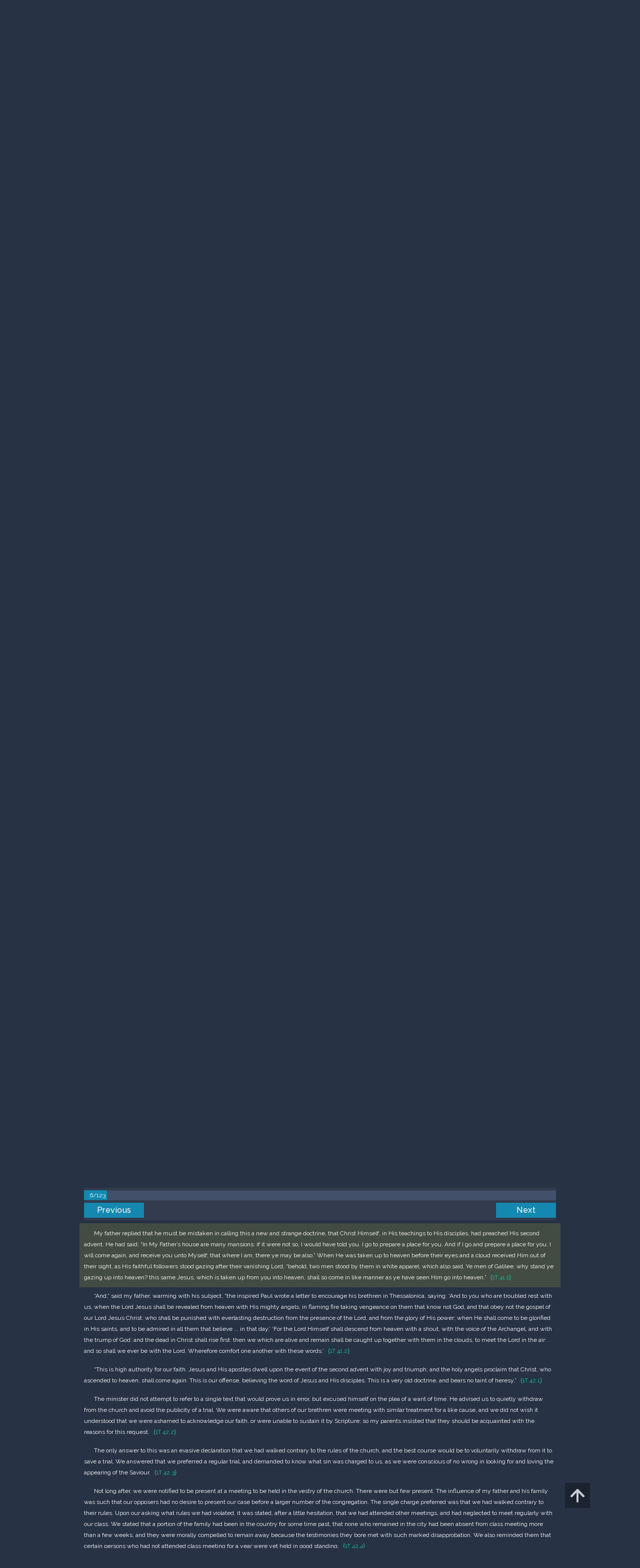

--- FILE ---
content_type: text/html; charset=UTF-8
request_url: https://m.egwwritings.org/en/book/116.189?ss=eyJwYXJhbXMiOnsicXVlcnkiOiIxVCA0MSIsImxhbmciOiJlbiJ9LCJzZ19pbmRleCI6MH0%3D
body_size: 19917
content:
<!DOCTYPE html>
<html>
<head>
    <link rel="icon" href="/images/favicon.ico" type="image/x-icon"/>
    <meta charset="utf-8">
    <meta http-equiv="X-UA-Compatible" content="IE=edge,chrome=1">
    <meta name="keywords" content=""/>
    <meta name="description" content=""/>
    <meta name="viewport" content="width=device-width, initial-scale=1">
    
    <meta property="og:title" content="Testimonies for the Church, vol. 1" />
    <meta property="og:image" content="https://media4.egwwritings.org/covers/116_r.jpg" />
    <meta name="twitter:site" content="">
    <meta name="twitter:card" content="summary">
    <meta name="twitter:title" content="Testimonies for the Church, vol. 1">
    <meta name="twitter:description" content="The nine volume-set of counsels from the Spirit of Prophecy contain spiritual commentary of a general nature, along with many letters of intimate instruction to members of the church during Ellen White’s time.">
    <meta name="twitter:image:src" content="https://media4.egwwritings.org/covers/116_r.jpg">

    <link rel="stylesheet" type="text/css" href="/assets/a591e52c/css/bootstrap.min.css" />
<link rel="stylesheet" type="text/css" href="/assets/c38633e/css/bootstrap-datepicker.min.css" />
<link rel="stylesheet" type="text/css" href="/assets/22a6b8ed/css/zabuto_calendar.css" />
<link rel="stylesheet" type="text/css" href="/assets/10ef36f/bootstrap-table.min.css" />
<link rel="stylesheet" type="text/css" href="/assets/ea45f968/css/bootstrap-slider.min.css" />
<link rel="stylesheet" type="text/css" href="//fonts.googleapis.com/css?family=Raleway:400,500|Roboto+Condensed:300,400&amp;subset=cyrillic-ext,latin" />
<link rel="stylesheet" type="text/css" href="/assets/16cd58a7/css/font-awesome.min.css" />
<link rel="stylesheet" type="text/css" href="/assets/f9f3dadb/skin/blue.monday/css/jplayer.blue.monday.css" />
<link rel="stylesheet" type="text/css" href="/assets/4830277/css/select2.css" />
<link rel="stylesheet" type="text/css" href="/assets/523e97c5/style.css" />
<link rel="stylesheet" type="text/css" href="/assets/523e97c5/custom.css" />
<link rel="stylesheet" type="text/css" href="/assets/523e97c5/extend.css" />
<title>Testimonies for the Church, vol. 1 &mdash; Ellen G. White Writings</title>
    <script type="decde78040623550c62d2d5a-text/javascript">var _isLogged=false;</script>
</head>
<body class="dark-theme egw-page-lang">
<ul class="dropdown-menu custom-dropdown-menu sc-new-dropdown-menu" id="sc-dropdown-2"  >
    <li id="add_highlight_new" class="disabled"><a title="Add Highlight"><span class="glyphicon glyphicon-fire"></span></a></li>
    <li id="add_bookmark_new" class="disabled"><a title="Add Bookmark"><span class="glyphicon glyphicon-bookmark"></span></a></li>
    <li id="add_note_new" class="disabled"><a title="Add Note"><span class="glyphicon glyphicon-edit"></span></a></li>
    <li id="add_tag_new" class="disabled"><a title="Add Tag"><span class="glyphicon glyphicon-tag"></span></a></li>
</ul>
<header class="site_header">
    <section class="egw-notifications">
        <div class="egw-loader"><span></span>&nbsp;Loading&hellip;</div>
    </section>
    <div class="header-top">
        <div class="container">
            <div class="clearfix">
                                                    
                <a class="site-logo pull-left" href="/en">
                    <img src="/images/logo.svg" width="86" alt="Ellen G. White" title="Ellen G. White Writings"/>
                    <span class="logo-name">Writings</span>
                </a>

                <div class="pull-right">
                    <nav class="main-nav">
                        <li><a href="http://ellenwhite.org" target="_blank" class="noajax">ellenwhite.org</a></li>
                        
                        <li class="egw-only-lang"><a class="noajax" href="/languages">Select language</a></li>
                        
                                            <input type="hidden" id="userLogin" value="0">
                        <li><a href="/auth/login" class="noajax">Login</a></li>
                        <li><a href="/auth/registration" class="noajax">Registration</a></li>
                                        </nav>

                    <form class="navbar-search search-form" method="get"
                          action="/search">
                                                    <input type="hidden" name="lang" value="en">
                                                <div class="search-field">
                            <input type="text" id="id_query" name="query" class="typeahead search-query" value="1T 41"
                                   placeholder="Search…"
                            >
                            <div class="suggestions-list" style="display:none;">
                                <div class="suggestions-list-data">
                                                                    <ul class="nav-suggestions">
                                    <li class="active"><a class="disabled" href="/en/search?query=1T+41&amp;suggestion=0">Testimonies for the Church, vol. 1, p. 41.1 (Ellen Gould White)</a></li>
                                                <li><a href="/en/search?query=1T+41&amp;suggestion=1">Search for: 1T 41</a></li>
                        </ul>

                                                                </div>
                                <div class="suggestions-list-close"><a href="#">Close</a></div>
                            </div>
                        </div>
                        <input type="hidden" name="suggestion" value="0">
                        <div class="search-form-btns">
                            <button type="submit" class="search-form-btn submit"></button>
                            <a href="/advsearch" class="search-form-btn advanced-search noajax"></a>
                        </div>
                    </form>

                                        <a href="/index/Theme/theme/light"
                       class="theme-switcher-container noajax"><input
                                id="theme-switcher" data-on="Dark"
                                data-off="Light"
                                type="checkbox"  checked="checked"/></a>
                </div>
            </div>
        </div>
    </div>
</header>

<div id="pager-fixed" class="pager-fixed">
    <div class="container">

    </div>
</div>
<script language="JavaScript" type="decde78040623550c62d2d5a-text/javascript">
    var _app_lang = 'en';
</script>
<div id="toolbar" class="toolbar text-right">
    <div class="container">
        <div class="dropdown translate-dropdown" style="display: none;">
            <a title="Turn translation off " href="#" id="translate-off" style="display: none" class="toolbar-icons active"><i class="icon-translate"></i></a>
            <a title="Translate paragraph" href="#" id="translate" class="dropdown-toggle toolbar-icons"  data-toggle="dropdown"><i class="icon-translate"></i></a>
            <ul class="dropdown-menu custom-dropdown-menu" id="translate-dropdown" aria-labelledby="translate" >
                <li class="disabled"><a href="#">No translate</a></li>
            </ul>
        </div>

        <a title="Increase Text Size" href="#" id="increaseFontSize" class="toolbar-icons font-change"><i class="icon-font-increase"></i></a>
        <a title="Decrease Text Size" href="#" id="decreaseFontSize" class="toolbar-icons font-change font-change-decr"><i class="icon-font-decrease"></i></a>
        <div class="delimiter player-delimiter"></div>
        <div class="btn-group player-btn-group">
            <button type="button" class="btn-player-ctrl btn btn-main btn-default" disabled>
                <i class="player-icon icon-play"></i>
            </button>
            <button type="button" class="btn-open-player btn btn-main btn-default" disabled>
                <div><span class="fa fa-external-link"></span><div>
                <span class="player-text open-player">--</span>
            </button>
            <button type="button" class="btn-play-current btn btn-main btn-default" disabled>
                <div><img src="/images/play_btn1.png" width="16" height="16"></div>
                <span class="player-text play-current">--</span>
            </button>
        </div>
            </div>
</div>

<main data-font-size="" class="main_content " id="main_content">
    <div class="container  text-ltr  " id="content">



        
            <div class="row">
            <div class="col-sm-12">
                <h1>Testimonies for the Church, vol. 1</h1>
                <ul class="breadcrumb"><li><a href="/en">Home</a></li><li><a href="/en/folders/2">EGW Writings</a></li><li><a href="/en/folders/4">Books</a></li><li class="dropdown active"><a class="dropdown-toggle" id="breadcrumb_book_116" data-toggle="dropdown" href="#">Testimonies for the Church, vol. 1<b class="caret"></b></a><ul id="breadcrumb_book_116-dropdown" class="dropdown-menu"><li class="disabled"><a href="#">Read</a></li><li><a id="BreadcrumbsContent_toc" href="/en/book/116/toc">Contents</a></li><li><a id="BreadcrumbsContent_details" href="/en/book/116/info">Details</a></li></ul></li></ul>
                <div class="book-content">
            <div class="pager top pager-fixed-src">
        <div class="progress">
        <div class="progress-bar" role="progressbar" style="width:4.9%">
            6/123
        </div>
    </div>
    
<ul>
        <li class="previous">
                    <a class="btn-large" href="/en/book/116.113">Previous</a>
        
    </li>
    
        <li class="next">
                    <a class="btn-large" href="/en/book/116.239">Next</a>
        
    </li>

    </ul>
</div>    
    <div class="egw_content_container" data-lang="en" data-pubnr="116" data-type="book">
                        <h3 class="egw_content_wrapper " book_id="116" id="189" data-para-id="116.189" data-refcode="1T 35">
    <span class="egw_content" data-refcode="116.189"
                            data-translate="[{&quot;para_id&quot;:&quot;11614.148&quot;,&quot;lang&quot;:&quot;da&quot;,&quot;refcode&quot;:&quot;VM1 35&quot;},{&quot;para_id&quot;:&quot;234.250&quot;,&quot;lang&quot;:&quot;es&quot;,&quot;refcode&quot;:&quot;1TPI 39&quot;},{&quot;para_id&quot;:&quot;12539.172&quot;,&quot;lang&quot;:&quot;pl&quot;,&quot;refcode&quot;:&quot;S1 35&quot;},{&quot;para_id&quot;:&quot;1819.190&quot;,&quot;lang&quot;:&quot;pt&quot;,&quot;refcode&quot;:&quot;T1 35&quot;},{&quot;para_id&quot;:&quot;1787.146&quot;,&quot;lang&quot;:&quot;ru&quot;,&quot;refcode&quot;:&quot;1\u0421\u0426 35&quot;}]"
                      data-refcode-old="1T 35">Chapter 4—Leaving the Methodist Church</span>
                    </h3>

                        <p class="egw_content_wrapper standard-indented" book_id="116" id="190" data-para-id="116.190" data-refcode="1T 35.1">
    <span class="egw_content" data-refcode="116.190"
                            data-translate="[{&quot;para_id&quot;:&quot;11614.149&quot;,&quot;lang&quot;:&quot;da&quot;,&quot;refcode&quot;:&quot;VM1 35.1&quot;},{&quot;para_id&quot;:&quot;234.251&quot;,&quot;lang&quot;:&quot;es&quot;,&quot;refcode&quot;:&quot;1TPI 39.2&quot;},{&quot;para_id&quot;:&quot;12539.173&quot;,&quot;lang&quot;:&quot;pl&quot;,&quot;refcode&quot;:&quot;S1 35.1&quot;},{&quot;para_id&quot;:&quot;1819.191&quot;,&quot;lang&quot;:&quot;pt&quot;,&quot;refcode&quot;:&quot;T1 35.1&quot;},{&quot;para_id&quot;:&quot;1787.147&quot;,&quot;lang&quot;:&quot;ru&quot;,&quot;refcode&quot;:&quot;1\u0421\u0426 35.1&quot;}]"
                      data-refcode-old="1T 35.1">My father’s family still occasionally attended the Methodist church, and also the class meetings held in private houses. One evening my brother Robert and myself went to class meeting. The presiding elder was present. When it came my brother’s turn, he spoke with great humility, yet with clearness, of the necessity for a complete fitness to meet our Saviour, when He should come in the clouds of heaven with power and great glory. While my brother was speaking, a heavenly light glowed upon his usually pale countenance. He seemed to be carried in spirit above present surroundings, and spoke as if in the presence of Jesus. When I was called upon to speak, I arose, free in spirit, with a heart full of love and peace. I told the story of my great suffering under the conviction of sin, how I had at length received the blessing so long sought, an entire conformity to the will of God, and expressed my joy in the tidings of the soon coming of my Redeemer to take His children home.</span>
                        <span class="egw_refcode" title="Testimonies for the Church, vol. 1, p. 35.1 (Ellen Gould White)">1T 35.1</span>
                </p>

                        <p class="egw_content_wrapper standard-indented" book_id="116" id="191" data-para-id="116.191" data-refcode="1T 35.2">
    <span class="egw_content" data-refcode="116.191"
                            data-translate="[{&quot;para_id&quot;:&quot;11614.150&quot;,&quot;lang&quot;:&quot;da&quot;,&quot;refcode&quot;:&quot;VM1 35.2&quot;},{&quot;para_id&quot;:&quot;234.254&quot;,&quot;lang&quot;:&quot;es&quot;,&quot;refcode&quot;:&quot;1TPI 40.1&quot;},{&quot;para_id&quot;:&quot;12539.174&quot;,&quot;lang&quot;:&quot;pl&quot;,&quot;refcode&quot;:&quot;S1 35.2&quot;},{&quot;para_id&quot;:&quot;1819.192&quot;,&quot;lang&quot;:&quot;pt&quot;,&quot;refcode&quot;:&quot;T1 35.2&quot;},{&quot;para_id&quot;:&quot;1787.148&quot;,&quot;lang&quot;:&quot;ru&quot;,&quot;refcode&quot;:&quot;1\u0421\u0426 35.2&quot;}]"
                      data-refcode-old="1T 35.2">In my simplicity I expected that my Methodist brethren and sisters would understand my feelings and rejoice with me. But I was disappointed; several sisters groaned and moved their chairs noisily, turning their backs upon me. I <span class="page-break" data-page="36"></span> could not think what had been said to offend them, and spoke very briefly, feeling the chilling influence of their disapprobation. When I had ceased speaking, Elder B. asked me if it would not be more pleasant to live a long life of usefulness, doing others good, than to have Jesus come speedily and destroy poor sinners. I replied that I longed for the coming of Jesus. Then sin would have an end, and we would enjoy sanctification forever, with no devil to tempt and lead us astray.</span>
                        <span class="egw_refcode" title="Testimonies for the Church, vol. 1, p. 35.2 (Ellen Gould White)">1T 35.2</span>
                </p>

                        <p class="egw_content_wrapper standard-indented" book_id="116" id="194" data-para-id="116.194" data-refcode="1T 36.1">
    <span class="egw_content" data-refcode="116.194"
                            data-translate="[{&quot;para_id&quot;:&quot;11614.153&quot;,&quot;lang&quot;:&quot;da&quot;,&quot;refcode&quot;:&quot;VM1 36.1&quot;},{&quot;para_id&quot;:&quot;234.255&quot;,&quot;lang&quot;:&quot;es&quot;,&quot;refcode&quot;:&quot;1TPI 40.2&quot;},{&quot;para_id&quot;:&quot;12539.177&quot;,&quot;lang&quot;:&quot;pl&quot;,&quot;refcode&quot;:&quot;S1 36.1&quot;},{&quot;para_id&quot;:&quot;1819.195&quot;,&quot;lang&quot;:&quot;pt&quot;,&quot;refcode&quot;:&quot;T1 36.1&quot;},{&quot;para_id&quot;:&quot;1787.151&quot;,&quot;lang&quot;:&quot;ru&quot;,&quot;refcode&quot;:&quot;1\u0421\u0426 36.1&quot;}]"
                      data-refcode-old="1T 36.1">He then inquired if I would not rather die peacefully upon my bed than to pass through the pain of being changed, while living, from mortality to immortality. My answer was that I wished for Jesus to come and take His children; that I was willing to live or die as God willed, and could easily endure all the pain that could be borne in a moment, in the twinkling of an eye; that I desired the wheels of time to roll swiftly round, and bring the welcome day when these vile bodies should be changed, and fashioned like unto Christ’s most glorious body. I also stated that when I lived nearest to the Lord, then I most earnestly longed for His appearing. Here some present seemed to be greatly displeased.</span>
                        <span class="egw_refcode" title="Testimonies for the Church, vol. 1, p. 36.1 (Ellen Gould White)">1T 36.1</span>
                </p>

                        <p class="egw_content_wrapper standard-indented" book_id="116" id="195" data-para-id="116.195" data-refcode="1T 36.2">
    <span class="egw_content" data-refcode="116.195"
                            data-translate="[{&quot;para_id&quot;:&quot;11614.154&quot;,&quot;lang&quot;:&quot;da&quot;,&quot;refcode&quot;:&quot;VM1 36.2&quot;},{&quot;para_id&quot;:&quot;234.256&quot;,&quot;lang&quot;:&quot;es&quot;,&quot;refcode&quot;:&quot;1TPI 40.3&quot;},{&quot;para_id&quot;:&quot;12539.178&quot;,&quot;lang&quot;:&quot;pl&quot;,&quot;refcode&quot;:&quot;S1 36.2&quot;},{&quot;para_id&quot;:&quot;1819.196&quot;,&quot;lang&quot;:&quot;pt&quot;,&quot;refcode&quot;:&quot;T1 36.2&quot;},{&quot;para_id&quot;:&quot;1787.152&quot;,&quot;lang&quot;:&quot;ru&quot;,&quot;refcode&quot;:&quot;1\u0421\u0426 36.2&quot;}]"
                      data-refcode-old="1T 36.2">When the presiding elder addressed others in the class, he expressed great joy in anticipating the temporal millennium, when the earth should be filled with the knowledge of the Lord as the waters cover the sea. He longed to see this glorious period ushered in. After the meeting closed, I was conscious of being treated with marked coldness by those who had formerly been kind and friendly to me. My brother and I returned home feeling sad that we should be so misunderstood by our brethren, and that the subject of the near coming of Jesus should awaken such bitter opposition in their breasts. Yet we were thankful that we could discern the precious light and rejoice in looking for the coming of the Lord.</span>
                        <span class="egw_refcode" title="Testimonies for the Church, vol. 1, p. 36.2 (Ellen Gould White)">1T 36.2</span>
                </p>

                        <p class="egw_content_wrapper standard-indented" book_id="116" id="196" data-para-id="116.196" data-refcode="1T 36.3">
    <span class="egw_content" data-refcode="116.196"
                            data-translate="[{&quot;para_id&quot;:&quot;11614.155&quot;,&quot;lang&quot;:&quot;da&quot;,&quot;refcode&quot;:&quot;VM1 36.3&quot;},{&quot;para_id&quot;:&quot;234.258&quot;,&quot;lang&quot;:&quot;es&quot;,&quot;refcode&quot;:&quot;1TPI 41.1&quot;},{&quot;para_id&quot;:&quot;12539.178&quot;,&quot;lang&quot;:&quot;pl&quot;,&quot;refcode&quot;:&quot;S1 36.2&quot;},{&quot;para_id&quot;:&quot;1819.197&quot;,&quot;lang&quot;:&quot;pt&quot;,&quot;refcode&quot;:&quot;T1 36.3&quot;},{&quot;para_id&quot;:&quot;1787.153&quot;,&quot;lang&quot;:&quot;ru&quot;,&quot;refcode&quot;:&quot;1\u0421\u0426 36.3&quot;}]"
                      data-refcode-old="1T 36.3">Not long after this we again attended the class meeting. <span class="page-break" data-page="37"></span> We wanted an opportunity to speak of the precious love of God that animated our souls. I particularly wished to tell of the Lord’s goodness and mercy to me. So great a change had been wrought in me that it seemed my duty to improve every opportunity of testifying to the love of my Saviour.</span>
                        <span class="egw_refcode" title="Testimonies for the Church, vol. 1, p. 36.3 (Ellen Gould White)">1T 36.3</span>
                </p>

                        <p class="egw_content_wrapper standard-indented" book_id="116" id="199" data-para-id="116.199" data-refcode="1T 37.1">
    <span class="egw_content" data-refcode="116.199"
                            data-translate="[{&quot;para_id&quot;:&quot;11614.158&quot;,&quot;lang&quot;:&quot;da&quot;,&quot;refcode&quot;:&quot;VM1 37.1&quot;},{&quot;para_id&quot;:&quot;234.259&quot;,&quot;lang&quot;:&quot;es&quot;,&quot;refcode&quot;:&quot;1TPI 41.2&quot;},{&quot;para_id&quot;:&quot;12539.181&quot;,&quot;lang&quot;:&quot;pl&quot;,&quot;refcode&quot;:&quot;S1 37.1&quot;},{&quot;para_id&quot;:&quot;1819.200&quot;,&quot;lang&quot;:&quot;pt&quot;,&quot;refcode&quot;:&quot;T1 37.1&quot;},{&quot;para_id&quot;:&quot;1787.156&quot;,&quot;lang&quot;:&quot;ru&quot;,&quot;refcode&quot;:&quot;1\u0421\u0426 37.1&quot;}]"
                      data-refcode-old="1T 37.1">When my turn came to speak, I stated the evidences I enjoyed of Jesus’ love, and that I looked forward with the glad expectation of meeting my Redeemer soon. The belief that Christ’s coming was near had stirred my soul to seek more earnestly for the sanctification of the Spirit of God. Here the class leader interrupted me, saying: “You received sanctification through Methodism, through <em>Methodism</em>, sister, not through an erroneous theory.” I felt compelled to confess the truth, that it was not through Methodism that my heart had received its new blessing, but by the stirring truths concerning the personal appearing of Jesus. Through them I had found peace, joy, and perfect love. Thus my testimony closed, the last that I was to bear in class with my Methodist brethren.</span>
                        <span class="egw_refcode" title="Testimonies for the Church, vol. 1, p. 37.1 (Ellen Gould White)">1T 37.1</span>
                </p>

                        <p class="egw_content_wrapper standard-indented" book_id="116" id="200" data-para-id="116.200" data-refcode="1T 37.2">
    <span class="egw_content" data-refcode="116.200"
                            data-translate="[{&quot;para_id&quot;:&quot;11614.159&quot;,&quot;lang&quot;:&quot;da&quot;,&quot;refcode&quot;:&quot;VM1 37.2&quot;},{&quot;para_id&quot;:&quot;234.260&quot;,&quot;lang&quot;:&quot;es&quot;,&quot;refcode&quot;:&quot;1TPI 41.3&quot;},{&quot;para_id&quot;:&quot;12539.182&quot;,&quot;lang&quot;:&quot;pl&quot;,&quot;refcode&quot;:&quot;S1 37.2&quot;},{&quot;para_id&quot;:&quot;1819.201&quot;,&quot;lang&quot;:&quot;pt&quot;,&quot;refcode&quot;:&quot;T1 37.2&quot;},{&quot;para_id&quot;:&quot;1787.157&quot;,&quot;lang&quot;:&quot;ru&quot;,&quot;refcode&quot;:&quot;1\u0421\u0426 37.2&quot;}]"
                      data-refcode-old="1T 37.2">Robert then spoke in his meek way, yet in so clear and touching a manner that some wept and were much moved; but others coughed dissentingly and seemed quite uneasy. After leaving the class room, we again talked over our faith, and marveled that our Christian brethren and sisters could so ill endure to have a word spoken in reference to our Saviour’s coming. We thought if they loved Jesus as they should, it would not be so great an annoyance to hear of His second advent, but, on the contrary, they would hail the news with joy.</span>
                        <span class="egw_refcode" title="Testimonies for the Church, vol. 1, p. 37.2 (Ellen Gould White)">1T 37.2</span>
                </p>

                        <p class="egw_content_wrapper standard-indented" book_id="116" id="201" data-para-id="116.201" data-refcode="1T 37.3">
    <span class="egw_content" data-refcode="116.201"
                            data-translate="[{&quot;para_id&quot;:&quot;11614.160&quot;,&quot;lang&quot;:&quot;da&quot;,&quot;refcode&quot;:&quot;VM1 37.3&quot;},{&quot;para_id&quot;:&quot;234.261&quot;,&quot;lang&quot;:&quot;es&quot;,&quot;refcode&quot;:&quot;1TPI 41.4&quot;},{&quot;para_id&quot;:&quot;12539.183&quot;,&quot;lang&quot;:&quot;pl&quot;,&quot;refcode&quot;:&quot;S1 37.3&quot;},{&quot;para_id&quot;:&quot;1819.202&quot;,&quot;lang&quot;:&quot;pt&quot;,&quot;refcode&quot;:&quot;T1 37.3&quot;},{&quot;para_id&quot;:&quot;1787.158&quot;,&quot;lang&quot;:&quot;ru&quot;,&quot;refcode&quot;:&quot;1\u0421\u0426 37.3&quot;}]"
                      data-refcode-old="1T 37.3">We were convinced that we ought no longer to attend the class meeting. The hope of the glorious appearing of Christ filled our souls and would find expression when we rose to speak. This seemed to kindle the ire of those present against the two humble children who dared, in the face of opposition, to speak of the faith that had filled their hearts with <span class="page-break" data-page="38"></span> peace and happiness. It was evident that we could have no freedom in the class meeting; for our testimony provoked sneers and taunts that reached our ears at the close of the meeting, from brethren and sisters whom we had respected and loved.</span>
                        <span class="egw_refcode" title="Testimonies for the Church, vol. 1, p. 37.3 (Ellen Gould White)">1T 37.3</span>
                </p>

                        <p class="egw_content_wrapper standard-indented" book_id="116" id="204" data-para-id="116.204" data-refcode="1T 38.1">
    <span class="egw_content" data-refcode="116.204"
                            data-translate="[{&quot;para_id&quot;:&quot;11614.163&quot;,&quot;lang&quot;:&quot;da&quot;,&quot;refcode&quot;:&quot;VM1 38.1&quot;},{&quot;para_id&quot;:&quot;234.264&quot;,&quot;lang&quot;:&quot;es&quot;,&quot;refcode&quot;:&quot;1TPI 42.1&quot;},{&quot;para_id&quot;:&quot;12539.186&quot;,&quot;lang&quot;:&quot;pl&quot;,&quot;refcode&quot;:&quot;S1 38.1&quot;},{&quot;para_id&quot;:&quot;1819.205&quot;,&quot;lang&quot;:&quot;pt&quot;,&quot;refcode&quot;:&quot;T1 38.1&quot;},{&quot;para_id&quot;:&quot;1787.161&quot;,&quot;lang&quot;:&quot;ru&quot;,&quot;refcode&quot;:&quot;1\u0421\u0426 38.1&quot;}]"
                      data-refcode-old="1T 38.1">The Adventists held meetings at this time in Beethoven Hall. My father, with his family, attended them quite regularly. The period of the second advent was thought to be in the year 1843. The time seemed so short in which souls could be saved that I resolved to do all that was in my power to lead sinners into the light of truth. But it seemed impossible for one so young, and in feeble health, to do much in the great work.</span>
                        <span class="egw_refcode" title="Testimonies for the Church, vol. 1, p. 38.1 (Ellen Gould White)">1T 38.1</span>
                </p>

                        <p class="egw_content_wrapper standard-indented" book_id="116" id="205" data-para-id="116.205" data-refcode="1T 38.2">
    <span class="egw_content" data-refcode="116.205"
                            data-translate="[{&quot;para_id&quot;:&quot;11614.164&quot;,&quot;lang&quot;:&quot;da&quot;,&quot;refcode&quot;:&quot;VM1 38.2&quot;},{&quot;para_id&quot;:&quot;12539.187&quot;,&quot;lang&quot;:&quot;pl&quot;,&quot;refcode&quot;:&quot;S1 38.2&quot;},{&quot;para_id&quot;:&quot;1819.206&quot;,&quot;lang&quot;:&quot;pt&quot;,&quot;refcode&quot;:&quot;T1 38.2&quot;},{&quot;para_id&quot;:&quot;1787.162&quot;,&quot;lang&quot;:&quot;ru&quot;,&quot;refcode&quot;:&quot;1\u0421\u0426 38.2&quot;}]"
                      data-refcode-old="1T 38.2">I had two sisters at home, Sarah, who was several years older, and my twin sister, Elizabeth. We talked the matter over among ourselves, and decided to earn what money we could, and spend it in buying books and tracts to be distributed gratuitously. This was the best we could do, and we did this little gladly. I could earn only twenty-five cents a day; but my dress was plain, nothing was spent for needless ornaments, for vain display appeared sinful in my eyes; so I had ever a little fund in store with which to purchase suitable books. These were placed in the hands of experienced persons to send abroad.</span>
                        <span class="egw_refcode" title="Testimonies for the Church, vol. 1, p. 38.2 (Ellen Gould White)">1T 38.2</span>
                </p>

                        <p class="egw_content_wrapper standard-indented" book_id="116" id="206" data-para-id="116.206" data-refcode="1T 38.3">
    <span class="egw_content" data-refcode="116.206"
                            data-translate="[{&quot;para_id&quot;:&quot;11614.165&quot;,&quot;lang&quot;:&quot;da&quot;,&quot;refcode&quot;:&quot;VM1 38.3&quot;},{&quot;para_id&quot;:&quot;234.265&quot;,&quot;lang&quot;:&quot;es&quot;,&quot;refcode&quot;:&quot;1TPI 42.2&quot;},{&quot;para_id&quot;:&quot;12539.188&quot;,&quot;lang&quot;:&quot;pl&quot;,&quot;refcode&quot;:&quot;S1 38.3&quot;},{&quot;para_id&quot;:&quot;1819.207&quot;,&quot;lang&quot;:&quot;pt&quot;,&quot;refcode&quot;:&quot;T1 38.3&quot;},{&quot;para_id&quot;:&quot;1787.163&quot;,&quot;lang&quot;:&quot;ru&quot;,&quot;refcode&quot;:&quot;1\u0421\u0426 38.3&quot;}]"
                      data-refcode-old="1T 38.3">Every leaf of this printed matter seemed precious in my eyes, for it was as a messenger of light to the world, bidding them prepare for the great event near at hand. Day after day I sat in bed propped up with pillows, performing my allotted task with trembling fingers. How carefully would I lay aside the precious bits of silver taken in return, which were to be expended for reading matter to enlighten and arouse those who were in darkness. I had no temptation to spend my earnings for my own personal gratification; the salvation of souls was the burden of my mind, and my heart ached for those who flattered themselves that they were living <span class="page-break" data-page="39"></span> in security, while the message of warning was being given to the world.</span>
                        <span class="egw_refcode" title="Testimonies for the Church, vol. 1, p. 38.3 (Ellen Gould White)">1T 38.3</span>
                </p>

                        <p class="egw_content_wrapper standard-indented" book_id="116" id="209" data-para-id="116.209" data-refcode="1T 39.1">
    <span class="egw_content" data-refcode="116.209"
                            data-translate="[{&quot;para_id&quot;:&quot;11614.168&quot;,&quot;lang&quot;:&quot;da&quot;,&quot;refcode&quot;:&quot;VM1 39.1&quot;},{&quot;para_id&quot;:&quot;234.266&quot;,&quot;lang&quot;:&quot;es&quot;,&quot;refcode&quot;:&quot;1TPI 42.3&quot;},{&quot;para_id&quot;:&quot;12539.191&quot;,&quot;lang&quot;:&quot;pl&quot;,&quot;refcode&quot;:&quot;S1 39.1&quot;},{&quot;para_id&quot;:&quot;1819.210&quot;,&quot;lang&quot;:&quot;pt&quot;,&quot;refcode&quot;:&quot;T1 39.1&quot;},{&quot;para_id&quot;:&quot;1787.164&quot;,&quot;lang&quot;:&quot;ru&quot;,&quot;refcode&quot;:&quot;1\u0421\u0426 38.4&quot;}]"
                      data-refcode-old="1T 39.1">One day I listened to a conversation between my mother and a sister, in reference to a discourse which they had recently heard, to the effect that the soul had not natural immortality. Some of the minister’s proof texts were repeated. Among them I remember these impressed me very forcibly: “The soul that sinneth, it shall die.” “The living know that they shall die: but the dead know not anything.” “Which in His times He shall show, who is the blessed and only Potentate, the King of kings, and Lord of Lords; who <em>only</em> hath immortality.” “To them who by patient continuance in well-doing seek for glory and honor and immortality, eternal life.” “Why,” said my mother, after quoting the foregoing passage, “should they seek for what they already have?”</span>
                        <span class="egw_refcode" title="Testimonies for the Church, vol. 1, p. 39.1 (Ellen Gould White)">1T 39.1</span>
                </p>

                        <p class="egw_content_wrapper standard-indented" book_id="116" id="210" data-para-id="116.210" data-refcode="1T 39.2">
    <span class="egw_content" data-refcode="116.210"
                            data-translate="[{&quot;para_id&quot;:&quot;11614.169&quot;,&quot;lang&quot;:&quot;da&quot;,&quot;refcode&quot;:&quot;VM1 39.2&quot;},{&quot;para_id&quot;:&quot;234.270&quot;,&quot;lang&quot;:&quot;es&quot;,&quot;refcode&quot;:&quot;1TPI 43.1&quot;},{&quot;para_id&quot;:&quot;12539.192&quot;,&quot;lang&quot;:&quot;pl&quot;,&quot;refcode&quot;:&quot;S1 39.2&quot;},{&quot;para_id&quot;:&quot;1819.210&quot;,&quot;lang&quot;:&quot;pt&quot;,&quot;refcode&quot;:&quot;T1 39.1&quot;},{&quot;para_id&quot;:&quot;1787.167&quot;,&quot;lang&quot;:&quot;ru&quot;,&quot;refcode&quot;:&quot;1\u0421\u0426 39.1&quot;}]"
                      data-refcode-old="1T 39.2">I listened to these new ideas with an intense and painful interest. When alone with my mother, I inquired if she really believed that the soul was not immortal. Her reply was that she feared we had been in error on that subject as well as upon some others.</span>
                        <span class="egw_refcode" title="Testimonies for the Church, vol. 1, p. 39.2 (Ellen Gould White)">1T 39.2</span>
                </p>

                        <p class="egw_content_wrapper standard-indented" book_id="116" id="211" data-para-id="116.211" data-refcode="1T 39.3">
    <span class="egw_content" data-refcode="116.211"
                            data-translate="[{&quot;para_id&quot;:&quot;11614.170&quot;,&quot;lang&quot;:&quot;da&quot;,&quot;refcode&quot;:&quot;VM1 39.3&quot;},{&quot;para_id&quot;:&quot;234.271&quot;,&quot;lang&quot;:&quot;es&quot;,&quot;refcode&quot;:&quot;Testimonies for the Church, vol. 1&quot;},{&quot;para_id&quot;:&quot;12539.193&quot;,&quot;lang&quot;:&quot;pl&quot;,&quot;refcode&quot;:&quot;S1 39.3&quot;},{&quot;para_id&quot;:&quot;1819.211&quot;,&quot;lang&quot;:&quot;pt&quot;,&quot;refcode&quot;:&quot;T1 39.2&quot;},{&quot;para_id&quot;:&quot;1787.167&quot;,&quot;lang&quot;:&quot;ru&quot;,&quot;refcode&quot;:&quot;1\u0421\u0426 39.1&quot;}]"
                      data-refcode-old="1T 39.3">“But, mother,” said I, “do you really believe that the soul sleeps in the grave until the resurrection? Do you think that the Christian, when he dies, does not go immediately to heaven, nor the sinner to hell?”</span>
                        <span class="egw_refcode" title="Testimonies for the Church, vol. 1, p. 39.3 (Ellen Gould White)">1T 39.3</span>
                </p>

                        <p class="egw_content_wrapper standard-indented" book_id="116" id="212" data-para-id="116.212" data-refcode="1T 39.4">
    <span class="egw_content" data-refcode="116.212"
                            data-translate="[{&quot;para_id&quot;:&quot;11614.170&quot;,&quot;lang&quot;:&quot;da&quot;,&quot;refcode&quot;:&quot;VM1 39.3&quot;},{&quot;para_id&quot;:&quot;234.271&quot;,&quot;lang&quot;:&quot;es&quot;,&quot;refcode&quot;:&quot;Testimonies for the Church, vol. 1&quot;},{&quot;para_id&quot;:&quot;12539.194&quot;,&quot;lang&quot;:&quot;pl&quot;,&quot;refcode&quot;:&quot;S1 39.4&quot;},{&quot;para_id&quot;:&quot;1819.212&quot;,&quot;lang&quot;:&quot;pt&quot;,&quot;refcode&quot;:&quot;T1 39.3&quot;},{&quot;para_id&quot;:&quot;1787.168&quot;,&quot;lang&quot;:&quot;ru&quot;,&quot;refcode&quot;:&quot;1\u0421\u0426 39.2&quot;}]"
                      data-refcode-old="1T 39.4">She answered: “The Bible gives us no proof that there is an eternally burning hell. If there is such a place, it should be mentioned in the Sacred Book.”</span>
                        <span class="egw_refcode" title="Testimonies for the Church, vol. 1, p. 39.4 (Ellen Gould White)">1T 39.4</span>
                </p>

                        <p class="egw_content_wrapper standard-indented" book_id="116" id="213" data-para-id="116.213" data-refcode="1T 39.5">
    <span class="egw_content" data-refcode="116.213"
                            data-translate="[{&quot;para_id&quot;:&quot;11614.170&quot;,&quot;lang&quot;:&quot;da&quot;,&quot;refcode&quot;:&quot;VM1 39.3&quot;},{&quot;para_id&quot;:&quot;234.271&quot;,&quot;lang&quot;:&quot;es&quot;,&quot;refcode&quot;:&quot;Testimonies for the Church, vol. 1&quot;},{&quot;para_id&quot;:&quot;12539.195&quot;,&quot;lang&quot;:&quot;pl&quot;,&quot;refcode&quot;:&quot;S1 39.5&quot;},{&quot;para_id&quot;:&quot;1819.213&quot;,&quot;lang&quot;:&quot;pt&quot;,&quot;refcode&quot;:&quot;T1 39.4&quot;},{&quot;para_id&quot;:&quot;1787.169&quot;,&quot;lang&quot;:&quot;ru&quot;,&quot;refcode&quot;:&quot;1\u0421\u0426 39.3&quot;}]"
                      data-refcode-old="1T 39.5">“Why, mother!” cried I, in astonishment, “this is strange talk for you! If you believe this strange theory, do not let anyone know of it; for I fear that sinners would gather security from this belief, and never desire to seek the Lord.”</span>
                        <span class="egw_refcode" title="Testimonies for the Church, vol. 1, p. 39.5 (Ellen Gould White)">1T 39.5</span>
                </p>

                        <p class="egw_content_wrapper standard-indented" book_id="116" id="214" data-para-id="116.214" data-refcode="1T 39.6">
    <span class="egw_content" data-refcode="116.214"
                            data-translate="[{&quot;para_id&quot;:&quot;11614.170&quot;,&quot;lang&quot;:&quot;da&quot;,&quot;refcode&quot;:&quot;VM1 39.3&quot;},{&quot;para_id&quot;:&quot;234.271&quot;,&quot;lang&quot;:&quot;es&quot;,&quot;refcode&quot;:&quot;Testimonies for the Church, vol. 1&quot;},{&quot;para_id&quot;:&quot;12539.196&quot;,&quot;lang&quot;:&quot;pl&quot;,&quot;refcode&quot;:&quot;S1 39.6&quot;},{&quot;para_id&quot;:&quot;1819.214&quot;,&quot;lang&quot;:&quot;pt&quot;,&quot;refcode&quot;:&quot;T1 39.5&quot;},{&quot;para_id&quot;:&quot;1787.170&quot;,&quot;lang&quot;:&quot;ru&quot;,&quot;refcode&quot;:&quot;1\u0421\u0426 39.4&quot;}]"
                      data-refcode-old="1T 39.6">“If this is sound Bible truth,” she replied, “instead of preventing the salvation of sinners, it will be the means of winning them to Christ. If the love of God will not induce the rebel to yield, the terrors of an eternal hell will not drive him <span class="page-break" data-page="40"></span> to repentance. Besides, it does not seem a proper way to win souls to Jesus, by appealing to one of the lowest attributes of the mind, abject fear. The love of Jesus attracts; it will subdue the hardest heart.”</span>
                        <span class="egw_refcode" title="Testimonies for the Church, vol. 1, p. 39.6 (Ellen Gould White)">1T 39.6</span>
                </p>

                        <p class="egw_content_wrapper standard-indented" book_id="116" id="217" data-para-id="116.217" data-refcode="1T 40.1">
    <span class="egw_content" data-refcode="116.217"
                            data-translate="[{&quot;para_id&quot;:&quot;11614.173&quot;,&quot;lang&quot;:&quot;da&quot;,&quot;refcode&quot;:&quot;VM1 40.1&quot;},{&quot;para_id&quot;:&quot;234.272&quot;,&quot;lang&quot;:&quot;es&quot;,&quot;refcode&quot;:&quot;1TPI 43.2&quot;},{&quot;para_id&quot;:&quot;12539.199&quot;,&quot;lang&quot;:&quot;pl&quot;,&quot;refcode&quot;:&quot;S1 40.1&quot;},{&quot;para_id&quot;:&quot;1819.217&quot;,&quot;lang&quot;:&quot;pt&quot;,&quot;refcode&quot;:&quot;T1 40.1&quot;},{&quot;para_id&quot;:&quot;1787.173&quot;,&quot;lang&quot;:&quot;ru&quot;,&quot;refcode&quot;:&quot;1\u0421\u0426 40.1&quot;}]"
                      data-refcode-old="1T 40.1">It was some months after this conversation before I heard anything further concerning this doctrine; but during this time my mind had been much exercised upon the subject. When I heard it preached, I believed it to be the truth. From the time that light in regard to the sleep of the dead dawned upon my mind, the mystery that had enshrouded the resurrection vanished, and the great event itself assumed a new and sublime importance. My mind had often been disturbed by its efforts to reconcile the immediate reward or punishment of the dead with the undoubted fact of a future resurrection and judgment. If at death the soul entered upon eternal happiness or misery, where was the need of a resurrection of the poor moldering body?</span>
                        <span class="egw_refcode" title="Testimonies for the Church, vol. 1, p. 40.1 (Ellen Gould White)">1T 40.1</span>
                </p>

                        <p class="egw_content_wrapper standard-indented" book_id="116" id="218" data-para-id="116.218" data-refcode="1T 40.2">
    <span class="egw_content" data-refcode="116.218"
                            data-translate="[{&quot;para_id&quot;:&quot;11614.174&quot;,&quot;lang&quot;:&quot;da&quot;,&quot;refcode&quot;:&quot;VM1 40.2&quot;},{&quot;para_id&quot;:&quot;234.275&quot;,&quot;lang&quot;:&quot;es&quot;,&quot;refcode&quot;:&quot;1TPI 44.1&quot;},{&quot;para_id&quot;:&quot;12539.200&quot;,&quot;lang&quot;:&quot;pl&quot;,&quot;refcode&quot;:&quot;S1 40.2&quot;},{&quot;para_id&quot;:&quot;1819.218&quot;,&quot;lang&quot;:&quot;pt&quot;,&quot;refcode&quot;:&quot;T1 40.2&quot;},{&quot;para_id&quot;:&quot;1787.174&quot;,&quot;lang&quot;:&quot;ru&quot;,&quot;refcode&quot;:&quot;1\u0421\u0426 40.2&quot;}]"
                      data-refcode-old="1T 40.2">But this new and beautiful faith taught me the reason why inspired writers had dwelt so much upon the resurrection of the body; it was because the entire being was slumbering in the grave. I could now clearly perceive the fallacy of our former position on this question. The confusion and uselessness of a final judgment, after the souls of the departed had already been judged once and appointed to their lot, was very plain to me now. I saw that the hope of the bereaved is in looking forward to the glorious day when the Life-giver shall break the fetters of the tomb, and the righteous dead shall arise and leave their prison house to be clothed with glorious immortal life.</span>
                        <span class="egw_refcode" title="Testimonies for the Church, vol. 1, p. 40.2 (Ellen Gould White)">1T 40.2</span>
                </p>

                        <p class="egw_content_wrapper standard-indented" book_id="116" id="219" data-para-id="116.219" data-refcode="1T 40.3">
    <span class="egw_content" data-refcode="116.219"
                            data-translate="[{&quot;para_id&quot;:&quot;11614.175&quot;,&quot;lang&quot;:&quot;da&quot;,&quot;refcode&quot;:&quot;VM1 40.3&quot;},{&quot;para_id&quot;:&quot;234.276&quot;,&quot;lang&quot;:&quot;es&quot;,&quot;refcode&quot;:&quot;1TPI 44.2&quot;},{&quot;para_id&quot;:&quot;12539.201&quot;,&quot;lang&quot;:&quot;pl&quot;,&quot;refcode&quot;:&quot;S1 40.3&quot;},{&quot;para_id&quot;:&quot;1819.219&quot;,&quot;lang&quot;:&quot;pt&quot;,&quot;refcode&quot;:&quot;T1 40.3&quot;},{&quot;para_id&quot;:&quot;1787.175&quot;,&quot;lang&quot;:&quot;ru&quot;,&quot;refcode&quot;:&quot;1\u0421\u0426 40.3&quot;}]"
                      data-refcode-old="1T 40.3">Our family were all interested in the doctrine of the Lord’s soon coming. My father had long been considered one of the pillars of the Methodist church where he lived, and the whole family had been active members; but we made no secret of our new belief, although we did not urge it upon others on inappropriate occasions, or manifest any unfriendliness <span class="page-break" data-page="41"></span> toward our church. However, the Methodist minister made us a special visit and took the occasion to inform us that our faith and Methodism could not agree. He did not inquire our reasons for believing as we did, nor make any reference to the Bible in order to convince us of our error; but he stated that we had adopted a new and strange belief that the Methodist Church could not accept.</span>
                        <span class="egw_refcode" title="Testimonies for the Church, vol. 1, p. 40.3 (Ellen Gould White)">1T 40.3</span>
                </p>

                        <p class="egw_content_wrapper standard-indented" book_id="116" id="222" data-para-id="116.222" data-refcode="1T 41.1">
    <span class="egw_content" data-refcode="116.222"
                            data-translate="[{&quot;para_id&quot;:&quot;11614.178&quot;,&quot;lang&quot;:&quot;da&quot;,&quot;refcode&quot;:&quot;VM1 41.1&quot;},{&quot;para_id&quot;:&quot;234.277&quot;,&quot;lang&quot;:&quot;es&quot;,&quot;refcode&quot;:&quot;1TPI 44.3&quot;},{&quot;para_id&quot;:&quot;12539.204&quot;,&quot;lang&quot;:&quot;pl&quot;,&quot;refcode&quot;:&quot;S1 41.1&quot;},{&quot;para_id&quot;:&quot;1819.222&quot;,&quot;lang&quot;:&quot;pt&quot;,&quot;refcode&quot;:&quot;T1 41.1&quot;},{&quot;para_id&quot;:&quot;1787.178&quot;,&quot;lang&quot;:&quot;ru&quot;,&quot;refcode&quot;:&quot;1\u0421\u0426 41.1&quot;}]"
                      data-refcode-old="1T 41.1">My father replied that he must be mistaken in calling this a new and strange doctrine, that Christ Himself, in His teachings to His disciples, had preached His second advent. He had said: “In My Father’s house are many mansions: if it were not so, I would have told you. I go to prepare a place for you. And if I go and prepare a place for you, I will come again, and receive you unto Myself; that where I am, there ye may be also.” When He was taken up to heaven before their eyes and a cloud received Him out of their sight, as His faithful followers stood gazing after their vanishing Lord, “behold, two men stood by them in white apparel; which also said, Ye men of Galilee, why stand ye gazing up into heaven? this same Jesus, which is taken up from you into heaven, shall so come in like manner as ye have seen Him go into heaven.”</span>
                        <span class="egw_refcode" title="Testimonies for the Church, vol. 1, p. 41.1 (Ellen Gould White)">1T 41.1</span>
                </p>

                        <p class="egw_content_wrapper standard-indented" book_id="116" id="223" data-para-id="116.223" data-refcode="1T 41.2">
    <span class="egw_content" data-refcode="116.223"
                            data-translate="[{&quot;para_id&quot;:&quot;11614.179&quot;,&quot;lang&quot;:&quot;da&quot;,&quot;refcode&quot;:&quot;VM1 41.2&quot;},{&quot;para_id&quot;:&quot;234.280&quot;,&quot;lang&quot;:&quot;es&quot;,&quot;refcode&quot;:&quot;1TPI 45.1&quot;},{&quot;para_id&quot;:&quot;12539.205&quot;,&quot;lang&quot;:&quot;pl&quot;,&quot;refcode&quot;:&quot;S1 41.2&quot;},{&quot;para_id&quot;:&quot;1819.223&quot;,&quot;lang&quot;:&quot;pt&quot;,&quot;refcode&quot;:&quot;T1 41.2&quot;},{&quot;para_id&quot;:&quot;1787.179&quot;,&quot;lang&quot;:&quot;ru&quot;,&quot;refcode&quot;:&quot;1\u0421\u0426 41.2&quot;}]"
                      data-refcode-old="1T 41.2">“And,” said my father, warming with his subject, “the inspired Paul wrote a letter to encourage his brethren in Thessalonica, saying: ‘And to you who are troubled rest with us, when the Lord Jesus shall be revealed from heaven with His mighty angels, in flaming fire taking vengeance on them that know not God, and that obey not the gospel of our Lord Jesus Christ: who shall be punished with everlasting destruction from the presence of the Lord, and from the glory of His power; when He shall come to be glorified in His saints, and to be admired in all them that believe ... in that day.’ ‘For the Lord Himself shall descend from heaven with a shout, with the voice of the Archangel, and with the trump of God: and the dead in Christ shall rise first: then <span class="page-break" data-page="42"></span> we which are alive and remain shall be caught up together with them in the clouds, to meet the Lord in the air: and so shall we ever be with the Lord. Wherefore comfort one another with these words.’</span>
                        <span class="egw_refcode" title="Testimonies for the Church, vol. 1, p. 41.2 (Ellen Gould White)">1T 41.2</span>
                </p>

                        <p class="egw_content_wrapper standard-indented" book_id="116" id="226" data-para-id="116.226" data-refcode="1T 42.1">
    <span class="egw_content" data-refcode="116.226"
                            data-translate="[{&quot;para_id&quot;:&quot;11614.182&quot;,&quot;lang&quot;:&quot;da&quot;,&quot;refcode&quot;:&quot;VM1 42.1&quot;},{&quot;para_id&quot;:&quot;234.281&quot;,&quot;lang&quot;:&quot;es&quot;,&quot;refcode&quot;:&quot;1TPI 45.2&quot;},{&quot;para_id&quot;:&quot;12539.208&quot;,&quot;lang&quot;:&quot;pl&quot;,&quot;refcode&quot;:&quot;S1 42.1&quot;},{&quot;para_id&quot;:&quot;1819.226&quot;,&quot;lang&quot;:&quot;pt&quot;,&quot;refcode&quot;:&quot;T1 42.1&quot;},{&quot;para_id&quot;:&quot;1787.182&quot;,&quot;lang&quot;:&quot;ru&quot;,&quot;refcode&quot;:&quot;1\u0421\u0426 42.1&quot;}]"
                      data-refcode-old="1T 42.1">“This is high authority for our faith. Jesus and His apostles dwell upon the event of the second advent with joy and triumph; and the holy angels proclaim that Christ, who ascended to heaven, shall come again. This is our offense, believing the word of Jesus and His disciples. This is a very old doctrine, and bears no taint of heresy.”</span>
                        <span class="egw_refcode" title="Testimonies for the Church, vol. 1, p. 42.1 (Ellen Gould White)">1T 42.1</span>
                </p>

                        <p class="egw_content_wrapper standard-indented" book_id="116" id="227" data-para-id="116.227" data-refcode="1T 42.2">
    <span class="egw_content" data-refcode="116.227"
                            data-translate="[{&quot;para_id&quot;:&quot;11614.183&quot;,&quot;lang&quot;:&quot;da&quot;,&quot;refcode&quot;:&quot;VM1 42.2&quot;},{&quot;para_id&quot;:&quot;234.282&quot;,&quot;lang&quot;:&quot;es&quot;,&quot;refcode&quot;:&quot;1TPI 45.3&quot;},{&quot;para_id&quot;:&quot;12539.209&quot;,&quot;lang&quot;:&quot;pl&quot;,&quot;refcode&quot;:&quot;S1 42.2&quot;},{&quot;para_id&quot;:&quot;1819.227&quot;,&quot;lang&quot;:&quot;pt&quot;,&quot;refcode&quot;:&quot;T1 42.2&quot;},{&quot;para_id&quot;:&quot;1787.183&quot;,&quot;lang&quot;:&quot;ru&quot;,&quot;refcode&quot;:&quot;1\u0421\u0426 42.2&quot;}]"
                      data-refcode-old="1T 42.2">The minister did not attempt to refer to a single text that would prove us in error, but excused himself on the plea of a want of time. He advised us to quietly withdraw from the church and avoid the publicity of a trial. We were aware that others of our brethren were meeting with similar treatment for a like cause, and we did not wish it understood that we were ashamed to acknowledge our faith, or were unable to sustain it by Scripture; so my parents insisted that they should be acquainted with the reasons for this request.</span>
                        <span class="egw_refcode" title="Testimonies for the Church, vol. 1, p. 42.2 (Ellen Gould White)">1T 42.2</span>
                </p>

                        <p class="egw_content_wrapper standard-indented" book_id="116" id="228" data-para-id="116.228" data-refcode="1T 42.3">
    <span class="egw_content" data-refcode="116.228"
                            data-translate="[{&quot;para_id&quot;:&quot;11614.184&quot;,&quot;lang&quot;:&quot;da&quot;,&quot;refcode&quot;:&quot;VM1 42.3&quot;},{&quot;para_id&quot;:&quot;234.285&quot;,&quot;lang&quot;:&quot;es&quot;,&quot;refcode&quot;:&quot;1TPI 46.1&quot;},{&quot;para_id&quot;:&quot;12539.210&quot;,&quot;lang&quot;:&quot;pl&quot;,&quot;refcode&quot;:&quot;S1 42.3&quot;},{&quot;para_id&quot;:&quot;1819.228&quot;,&quot;lang&quot;:&quot;pt&quot;,&quot;refcode&quot;:&quot;T1 42.3&quot;},{&quot;para_id&quot;:&quot;1787.184&quot;,&quot;lang&quot;:&quot;ru&quot;,&quot;refcode&quot;:&quot;1\u0421\u0426 42.3&quot;}]"
                      data-refcode-old="1T 42.3">The only answer to this was an evasive declaration that we had walked contrary to the rules of the church, and the best course would be to voluntarily withdraw from it to save a trial. We answered that we preferred a regular trial, and demanded to know what sin was charged to us, as we were conscious of no wrong in looking for and loving the appearing of the Saviour.</span>
                        <span class="egw_refcode" title="Testimonies for the Church, vol. 1, p. 42.3 (Ellen Gould White)">1T 42.3</span>
                </p>

                        <p class="egw_content_wrapper standard-indented" book_id="116" id="229" data-para-id="116.229" data-refcode="1T 42.4">
    <span class="egw_content" data-refcode="116.229"
                            data-translate="[{&quot;para_id&quot;:&quot;11614.185&quot;,&quot;lang&quot;:&quot;da&quot;,&quot;refcode&quot;:&quot;VM1 42.4&quot;},{&quot;para_id&quot;:&quot;234.286&quot;,&quot;lang&quot;:&quot;es&quot;,&quot;refcode&quot;:&quot;1TPI 46.2&quot;},{&quot;para_id&quot;:&quot;12539.211&quot;,&quot;lang&quot;:&quot;pl&quot;,&quot;refcode&quot;:&quot;S1 42.4&quot;},{&quot;para_id&quot;:&quot;1819.229&quot;,&quot;lang&quot;:&quot;pt&quot;,&quot;refcode&quot;:&quot;T1 42.4&quot;},{&quot;para_id&quot;:&quot;1787.185&quot;,&quot;lang&quot;:&quot;ru&quot;,&quot;refcode&quot;:&quot;1\u0421\u0426 42.4&quot;}]"
                      data-refcode-old="1T 42.4">Not long after, we were notified to be present at a meeting to be held in the vestry of the church. There were but few present. The influence of my father and his family was such that our opposers had no desire to present our case before a larger number of the congregation. The single charge preferred was that we had walked contrary to their rules. Upon our asking what rules we had violated, it was stated, after a little hesitation, that we had attended other meetings, and had neglected to meet regularly with our class. We stated <span class="page-break" data-page="43"></span> that a portion of the family had been in the country for some time past, that none who remained in the city had been absent from class meeting more than a few weeks, and they were morally compelled to remain away because the testimonies they bore met with such marked disapprobation. We also reminded them that certain persons who had not attended class meeting for a year were yet held in good standing.</span>
                        <span class="egw_refcode" title="Testimonies for the Church, vol. 1, p. 42.4 (Ellen Gould White)">1T 42.4</span>
                </p>

                        <p class="egw_content_wrapper standard-indented" book_id="116" id="232" data-para-id="116.232" data-refcode="1T 43.1">
    <span class="egw_content" data-refcode="116.232"
                            data-translate="[{&quot;para_id&quot;:&quot;11614.188&quot;,&quot;lang&quot;:&quot;da&quot;,&quot;refcode&quot;:&quot;VM1 43.1&quot;},{&quot;para_id&quot;:&quot;234.287&quot;,&quot;lang&quot;:&quot;es&quot;,&quot;refcode&quot;:&quot;1TPI 46.3&quot;},{&quot;para_id&quot;:&quot;12539.214&quot;,&quot;lang&quot;:&quot;pl&quot;,&quot;refcode&quot;:&quot;S1 43.1&quot;},{&quot;para_id&quot;:&quot;1819.232&quot;,&quot;lang&quot;:&quot;pt&quot;,&quot;refcode&quot;:&quot;T1 43.1&quot;},{&quot;para_id&quot;:&quot;1787.188&quot;,&quot;lang&quot;:&quot;ru&quot;,&quot;refcode&quot;:&quot;1\u0421\u0426 43.1&quot;}]"
                      data-refcode-old="1T 43.1">It was asked if we would confess that we had departed from their rules, and if we would also agree to conform to them in the future. We answered that we dared not yield our faith or deny the sacred truth of God; that we could not forego the hope of the soon coming of our Redeemer; that after the manner which they called heresy we must continue to worship the Lord. My father in his defense received the blessing of God, and we all left the vestry with free spirits, happy in the consciousness of right and the approving smile of Jesus.</span>
                        <span class="egw_refcode" title="Testimonies for the Church, vol. 1, p. 43.1 (Ellen Gould White)">1T 43.1</span>
                </p>

                        <p class="egw_content_wrapper standard-indented" book_id="116" id="233" data-para-id="116.233" data-refcode="1T 43.2">
    <span class="egw_content" data-refcode="116.233"
                            data-translate="[{&quot;para_id&quot;:&quot;11614.189&quot;,&quot;lang&quot;:&quot;da&quot;,&quot;refcode&quot;:&quot;VM1 43.2&quot;},{&quot;para_id&quot;:&quot;234.289&quot;,&quot;lang&quot;:&quot;es&quot;,&quot;refcode&quot;:&quot;1TPI 47.1&quot;},{&quot;para_id&quot;:&quot;12539.215&quot;,&quot;lang&quot;:&quot;pl&quot;,&quot;refcode&quot;:&quot;S1 43.2&quot;},{&quot;para_id&quot;:&quot;1819.233&quot;,&quot;lang&quot;:&quot;pt&quot;,&quot;refcode&quot;:&quot;T1 43.2&quot;},{&quot;para_id&quot;:&quot;1787.189&quot;,&quot;lang&quot;:&quot;ru&quot;,&quot;refcode&quot;:&quot;1\u0421\u0426 43.2&quot;}]"
                      data-refcode-old="1T 43.2">The next Sunday, at the commencement of the love feast, the presiding elder read off our names, seven in number, as discontinued from the church. He stated that we were not expelled on account of any wrong or immoral conduct, that we were of unblemished character and enviable reputation, but we had been guilty of walking contrary to the rules of the Methodist Church. He also declared that a door was now open, and all who were guilty of a similar breach of the rules would be dealt with in like manner.</span>
                        <span class="egw_refcode" title="Testimonies for the Church, vol. 1, p. 43.2 (Ellen Gould White)">1T 43.2</span>
                </p>

                        <p class="egw_content_wrapper standard-indented" book_id="116" id="234" data-para-id="116.234" data-refcode="1T 43.3">
    <span class="egw_content" data-refcode="116.234"
                            data-translate="[{&quot;para_id&quot;:&quot;11614.190&quot;,&quot;lang&quot;:&quot;da&quot;,&quot;refcode&quot;:&quot;VM1 43.3&quot;},{&quot;para_id&quot;:&quot;234.290&quot;,&quot;lang&quot;:&quot;es&quot;,&quot;refcode&quot;:&quot;1TPI 47.2&quot;},{&quot;para_id&quot;:&quot;12539.216&quot;,&quot;lang&quot;:&quot;pl&quot;,&quot;refcode&quot;:&quot;S1 43.3&quot;},{&quot;para_id&quot;:&quot;1819.234&quot;,&quot;lang&quot;:&quot;pt&quot;,&quot;refcode&quot;:&quot;T1 43.3&quot;},{&quot;para_id&quot;:&quot;1787.190&quot;,&quot;lang&quot;:&quot;ru&quot;,&quot;refcode&quot;:&quot;1\u0421\u0426 43.3&quot;}]"
                      data-refcode-old="1T 43.3">There were many in the church who waited for the appearing of the Saviour, and this threat was made for the purpose of frightening them into subjection. In some cases this policy brought about the desired result, and the favor of God was sold for a place in the church. Many believed, but dared not confess their faith, lest they should be turned out of the synagogue. But some left soon afterward and joined the company of those who were looking for the Saviour.</span>
                        <span class="egw_refcode" title="Testimonies for the Church, vol. 1, p. 43.3 (Ellen Gould White)">1T 43.3</span>
                </p>

                        <p class="egw_content_wrapper standard-indented" book_id="116" id="235" data-para-id="116.235" data-refcode="1T 43.4">
    <span class="egw_content" data-refcode="116.235"
                            data-translate="[{&quot;para_id&quot;:&quot;11614.191&quot;,&quot;lang&quot;:&quot;da&quot;,&quot;refcode&quot;:&quot;VM1 43.4&quot;},{&quot;para_id&quot;:&quot;234.291&quot;,&quot;lang&quot;:&quot;es&quot;,&quot;refcode&quot;:&quot;1TPI 47.3&quot;},{&quot;para_id&quot;:&quot;12539.217&quot;,&quot;lang&quot;:&quot;pl&quot;,&quot;refcode&quot;:&quot;S1 43.4&quot;},{&quot;para_id&quot;:&quot;1819.235&quot;,&quot;lang&quot;:&quot;pt&quot;,&quot;refcode&quot;:&quot;T1 43.4&quot;},{&quot;para_id&quot;:&quot;1787.191&quot;,&quot;lang&quot;:&quot;ru&quot;,&quot;refcode&quot;:&quot;1\u0421\u0426 43.4&quot;}]"
                      data-refcode-old="1T 43.4">At this time the words of the prophet were exceedingly <span class="page-break" data-page="44"></span> precious: “Your brethren that hated you, that cast you out for My name’s sake, said, Let the Lord be glorified: but He shall appear to your joy, and they shall be ashamed.”</span>
                        <span class="egw_refcode" title="Testimonies for the Church, vol. 1, p. 43.4 (Ellen Gould White)">1T 43.4</span>
                </p>

                        <p class="egw_content_wrapper thoughtbreak" book_id="116" id="238" data-para-id="116.238" data-refcode="">
    <span class="egw_content" data-refcode="116.238"
                            data-translate="[{&quot;para_id&quot;:&quot;234.292&quot;,&quot;lang&quot;:&quot;es&quot;,&quot;refcode&quot;:&quot;Testimonies for the Church, vol. 1&quot;},{&quot;para_id&quot;:&quot;12539.221&quot;,&quot;lang&quot;:&quot;pl&quot;,&quot;refcode&quot;:&quot;Testimonies for the Church, vol. 1&quot;}]"
                      data-refcode-old="">*****</span>
        </p>

            </div>
            <div class="pager bottom">
    
<ul>
        <li class="previous">
                    <a class="btn-large" href="/en/book/116.113">Previous</a>
        
    </li>
    
        <li class="next">
                    <a class="btn-large" href="/en/book/116.239">Next</a>
        
    </li>

    </ul>
</div>    </div>
            </div>
        </div>
    


    <div class="hidden">
            <div id="audiobook">
            <span id="bookId">116</span>
            <span id="bookCode">1T</span>
            <span id="bookTitle">Testimonies for the Church, vol. 1</span>
            <span id="mp3list">[{"para_id":"116.24","title":"The Background Of Volume One","mp3":"\/mp3\/116\/0004_eng_f_the_background_of_volume_one_116_24.mp3#duration=493&size=4032985"},{"para_id":"116.47","title":"Chapter 1\u2014My Childhood","mp3":"\/mp3\/116\/0006_eng_f_chapter_1_my_childhood_116_48.mp3#duration=713&size=5787880"},{"para_id":"116.73","title":"Chapter 2\u2014My Conversion","mp3":"\/mp3\/116\/0007_eng_f_chapter_2_my_conversion_116_73.mp3#duration=1115&size=9004702"},{"para_id":"116.113","title":"Chapter 3\u2014Feelings of Despair","mp3":"\/mp3\/116\/0008_eng_f_chapter_3_feelings_of_despair_116_113.mp3#duration=2112&size=16983804"},{"para_id":"116.189","title":"Chapter 4\u2014Leaving the Methodist Church","mp3":"\/mp3\/116\/0009_eng_f_chapter_4_leaving_the_methodist_church_116_189.mp3#duration=1275&size=10286843"},{"para_id":"116.239","title":"Chapter 5\u2014Opposition of Formal Brethren","mp3":"\/mp3\/116\/0010_eng_f_chapter_5_opposition_of_formal_brethren_116_239.mp3#duration=614&size=5000533"},{"para_id":"116.261","title":"Chapter 6\u2014Advent Experience","mp3":"\/mp3\/116\/0011_eng_f_chapter_6_advent_experience_116_261.mp3#duration=1508&size=12148542"},{"para_id":"116.320","title":"Chapter 7\u2014My First Vision","mp3":"\/mp3\/116\/0012_eng_f_chapter_7_my_first_vision_116_320.mp3#duration=510&size=4165781"},{"para_id":"116.335","title":"Chapter 8\u2014Call to Travel","mp3":"\/mp3\/116\/0013_eng_f_chapter_8_call_to_travel_116_335.mp3#duration=830&size=6730268"},{"para_id":"116.363","title":"Chapter 9\u2014Vision of the New Earth","mp3":"\/mp3\/116\/0014_eng_f_chapter_9_vision_of_the_new_earth_116_363.mp3#duration=529&size=4320832"},{"para_id":"116.384","title":"Chapter 10\u2014Withholding Reproof","mp3":"\/mp3\/116\/0015_eng_f_chapter_10_withholding_reproof_116_384.mp3#duration=577&size=4700242"},{"para_id":"116.402","title":"Chapter 11\u2014Marriage and Subsequent Labors","mp3":"\/mp3\/116\/0016_eng_f_chapter_11_marriage_and_subsequent_labors_116_402.mp3#duration=1862&size=14987842"},{"para_id":"116.457","title":"Chapter 12\u2014Publishing and Traveling","mp3":"\/mp3\/116\/0017_eng_f_chapter_12_publishing_and_traveling_116_457.mp3#duration=1396&size=11255482"},{"para_id":"116.504","title":"Chapter 13\u2014Removal to Michigan","mp3":"\/mp3\/116\/0018_eng_f_chapter_13_removal_to_michigan_116_504.mp3#duration=1181&size=9533809"},{"para_id":"116.542","title":"Chapter 14\u2014The Death of My Husband","mp3":"\/mp3\/116\/0019_eng_f_chapter_14_the_death_of_my_husband_116_542.mp3#duration=1045&size=8448268"},{"para_id":"116.577","title":"Chapter 15\u2014Thy Brother\u2019s Keeper","mp3":"\/mp3\/116\/0021_eng_f_chapter_15_thy_brother_s_keeper_116_578.mp3#duration=422&size=3464713"},{"para_id":"116.591","title":"Chapter 16\u2014Time to Begin the Sabbath","mp3":"\/mp3\/116\/0022_eng_f_chapter_16_time_to_begin_the_sabbath_116_591.mp3#duration=325&size=2690371"},{"para_id":"116.595","title":"Chapter 17\u2014Opposers of the Truth","mp3":"\/mp3\/116\/0023_eng_f_chapter_17_opposers_of_the_truth_116_595.mp3#duration=431&size=3531860"},{"para_id":"116.606","title":"Chapter 18\u2014Parental Responsibility","mp3":"\/mp3\/116\/0024_eng_f_chapter_18_parental_responsibility_116_606.mp3#duration=184&size=1555333"},{"para_id":"116.616","title":"Chapter 19\u2014Faith in God","mp3":"\/mp3\/116\/0025_eng_f_chapter_19_faith_in_god_116_616.mp3#duration=257&size=2146478"},{"para_id":"116.625","title":"Chapter 20\u2014The \u201cMessenger\u201d Party","mp3":"\/mp3\/116\/0026_eng_f_chapter_20_the_messenger_party_116_625.mp3#duration=188&size=1593744"},{"para_id":"116.632","title":"Chapter 21\u2014Prepare to Meet the Lord","mp3":"\/mp3\/116\/0027_eng_f_chapter_21_prepare_to_meet_the_lord_116_632.mp3#duration=531&size=4337124"},{"para_id":"116.649","title":"Chapter 22\u2014The Two Ways","mp3":"\/mp3\/116\/0029_eng_f_chapter_22_the_two_ways_116_650.mp3#duration=552&size=4505564"},{"para_id":"116.669","title":"Chapter 23\u2014Conformity to the World","mp3":"\/mp3\/116\/0030_eng_f_chapter_23_conformity_to_the_world_116_669.mp3#duration=914&size=7395947"},{"para_id":"116.698","title":"Chapter 24\u2014Wives of Ministers","mp3":"\/mp3\/116\/0031_eng_f_chapter_24_wives_of_ministers_116_698.mp3#duration=497&size=4061959"},{"para_id":"116.711","title":"Chapter 25\u2014Be Zealous and Repent","mp3":"\/mp3\/116\/0033_eng_f_chapter_25_be_zealous_and_repent_116_712.mp3#duration=793&size=6435231"},{"para_id":"116.743","title":"Chapter 26\u2014The East and the West","mp3":"\/mp3\/116\/0034_eng_f_chapter_26_the_east_and_the_west_116_743.mp3#duration=998&size=8074896"},{"para_id":"116.783","title":"Chapter 27\u2014Young Sabbathkeepers","mp3":"\/mp3\/116\/0036_eng_f_chapter_27_young_sabbathkeepers_116_784.mp3#duration=1434&size=11560341"},{"para_id":"116.838","title":"Chapter 28\u2014Church Trials","mp3":"\/mp3\/116\/0037_eng_f_chapter_28_church_trials_116_838.mp3#duration=591&size=4816826"},{"para_id":"116.859","title":"Chapter 29\u2014\u201cTake Heed\u201d","mp3":"\/mp3\/116\/0038_eng_f_chapter_29_take_heed_116_859.mp3#duration=342&size=2825745"},{"para_id":"116.874","title":"Chapter 30\u2014The Rich Young Man","mp3":"\/mp3\/116\/0039_eng_f_chapter_30_the_rich_young_man_116_874.mp3#duration=1131&size=9136026"},{"para_id":"116.913","title":"Chapter 31\u2014The Privilege and Duty of the Church","mp3":"\/mp3\/116\/0040_eng_f_chapter_31_the_privilege_and_duty_of_the_church_116_913.mp3#duration=208&size=1754295"},{"para_id":"116.921","title":"Chapter 32\u2014The Shaking","mp3":"\/mp3\/116\/0041_eng_f_chapter_32_the_shaking_116_921.mp3#duration=739&size=5996387"},{"para_id":"116.945","title":"Chapter 33\u2014The Laodicean Church","mp3":"\/mp3\/116\/0043_eng_f_chapter_33_the_laodicean_church_116_946.mp3#duration=1627&size=13101423"},{"para_id":"116.986","title":"Chapter 34\u2014Houses of Worship","mp3":"\/mp3\/116\/0044_eng_f_chapter_34_houses_of_worship_116_986.mp3#duration=215&size=1807472"},{"para_id":"116.993","title":"Chapter 35\u2014Lessons from the Parables","mp3":"\/mp3\/116\/0045_eng_f_chapter_35_lessons_from_the_parables_116_993.mp3#duration=404&size=3316833"},{"para_id":"116.1006","title":"Chapter 36\u2014Surety for Unbelievers","mp3":"\/mp3\/116\/0046_eng_f_chapter_36_surety_for_unbelievers_116_1006.mp3#duration=127&size=1102344"},{"para_id":"116.1012","title":"Chapter 37\u2014Oath Taking","mp3":"\/mp3\/116\/0047_eng_f_chapter_37_oath_taking_116_1012.mp3#duration=429&size=3516666"},{"para_id":"116.1026","title":"Chapter 38\u2014Errors in Diet","mp3":"\/mp3\/116\/0048_eng_f_chapter_38_errors_in_diet_116_1026.mp3#duration=797&size=6460049"},{"para_id":"116.1049","title":"Chapter 39\u2014Slackness Reproved","mp3":"\/mp3\/116\/0050_eng_f_chapter_39_slackness_reproved_116_1050.mp3#duration=1090&size=8807065"},{"para_id":"116.1081","title":"Chapter 40\u2014Duty to Children","mp3":"\/mp3\/116\/0051_eng_f_chapter_40_duty_to_children_116_1081.mp3#duration=462&size=3783847"},{"para_id":"116.1099","title":"Chapter 41\u2014Systematic Benevolence","mp3":"\/mp3\/116\/0052_eng_f_chapter_41_systematic_benevolence_116_1099.mp3#duration=385&size=3170447"},{"para_id":"116.1113","title":"Chapter 42\u2014Our Denominational Name","mp3":"\/mp3\/116\/0053_eng_f_chapter_42_our_denominational_name_116_1113.mp3#duration=170&size=1450446"},{"para_id":"116.1121","title":"Chapter 43\u2014The Poor","mp3":"\/mp3\/116\/0054_eng_f_chapter_43_the_poor_116_1121.mp3#duration=131&size=1132005"},{"para_id":"116.1127","title":"Chapter 44\u2014Speculations","mp3":"\/mp3\/116\/0055_eng_f_chapter_44_speculations_116_1127.mp3#duration=177&size=1503366"},{"para_id":"116.1134","title":"Chapter 45\u2014A Dishonest Steward","mp3":"\/mp3\/116\/0056_eng_f_chapter_45_a_dishonest_steward_116_1134.mp3#duration=238&size=1988983"},{"para_id":"116.1143","title":"Chapter 46\u2014Fanaticism in Wisconsin","mp3":"\/mp3\/116\/0057_eng_f_chapter_46_fanaticism_in_wisconsin_116_1143.mp3#duration=560&size=4567786"},{"para_id":"116.1162","title":"Chapter 47\u2014Concealing Reproofs","mp3":"\/mp3\/116\/0058_eng_f_chapter_47_concealing_reproofs_116_1162.mp3#duration=219&size=1835542"},{"para_id":"116.1170","title":"Chapter 48\u2014The Cause in Ohio","mp3":"\/mp3\/116\/0059_eng_f_chapter_48_the_cause_in_ohio_116_1170.mp3#duration=690&size=5607553"},{"para_id":"116.1193","title":"Chapter 49\u2014Entire Consecration","mp3":"\/mp3\/116\/0060_eng_f_chapter_49_entire_consecration_116_1193.mp3#duration=570&size=4646567"},{"para_id":"116.1210","title":"Chapter 50\u2014Personal Experience","mp3":"\/mp3\/116\/0061_eng_f_chapter_50_personal_experience_116_1210.mp3#duration=794&size=6436986"},{"para_id":"116.1237","title":"Chapter 51\u2014The Cause in the West","mp3":"\/mp3\/116\/0062_eng_f_chapter_51_the_cause_in_the_west_116_1237.mp3#duration=236&size=1974515"},{"para_id":"116.1245","title":"Chapter 52\u2014A Question Answered","mp3":"\/mp3\/116\/0063_eng_f_chapter_52_a_question_answered_116_1245.mp3#duration=66&size=617380"},{"para_id":"116.1251","title":"Chapter 53\u2014The North and the South","mp3":"\/mp3\/116\/0065_eng_f_chapter_53_the_north_and_the_south_116_1252.mp3#duration=966&size=7814067"},{"para_id":"116.1278","title":"Chapter 54\u2014Great Distress Coming","mp3":"\/mp3\/116\/0066_eng_f_chapter_54_great_distress_coming_116_1278.mp3#duration=560&size=4565644"},{"para_id":"116.1296","title":"Chapter 55\u2014Slavery and the War","mp3":"\/mp3\/116\/0067_eng_f_chapter_55_slavery_and_the_war_116_1296.mp3#duration=663&size=5390735"},{"para_id":"116.1319","title":"Chapter 56\u2014Perilous Times","mp3":"\/mp3\/116\/0068_eng_f_chapter_56_perilous_times_116_1319.mp3#duration=252&size=2103917"},{"para_id":"116.1330","title":"Chapter 57\u2014Organization","mp3":"\/mp3\/116\/0069_eng_f_chapter_57_organization_116_1330.mp3#duration=245&size=2049530"},{"para_id":"116.1340","title":"Chapter 58\u2014Duty to the Poor","mp3":"\/mp3\/116\/0070_eng_f_chapter_58_duty_to_the_poor_116_1340.mp3#duration=285&size=2370209"},{"para_id":"116.1351","title":"Chapter 59\u2014Power of Example","mp3":"\/mp3\/116\/0071_eng_f_chapter_59_power_of_example_116_1351.mp3#duration=1962&size=15783374"},{"para_id":"116.1420","title":"Chapter 60\u2014Consecration","mp3":"\/mp3\/116\/0072_eng_f_chapter_60_consecration_116_1420.mp3#duration=312&size=2582428"},{"para_id":"116.1430","title":"Chapter 61\u2014Philosophy and Vain Deceit","mp3":"\/mp3\/116\/0073_eng_f_chapter_61_philosophy_and_vain_deceit_116_1430.mp3#duration=1965&size=15811403"},{"para_id":"116.1479","title":"Chapter 62\u2014Family Religion","mp3":"\/mp3\/116\/0075_eng_f_chapter_62_family_religion_116_1480.mp3#duration=1130&size=9128432"},{"para_id":"116.1510","title":"Chapter 63\u2014Jealousy and Faultfinding","mp3":"\/mp3\/116\/0076_eng_f_chapter_63_jealousy_and_faultfinding_116_1510.mp3#duration=1745&size=14046230"},{"para_id":"116.1557","title":"Chapter 64\u2014Unity of Faith","mp3":"\/mp3\/116\/0077_eng_f_chapter_64_unity_of_faith_116_1557.mp3#duration=412&size=3381877"},{"para_id":"116.1570","title":"Chapter 65\u2014Northern Wisconsin","mp3":"\/mp3\/116\/0078_eng_f_chapter_65_northern_wisconsin_116_1570.mp3#duration=2153&size=17313006"},{"para_id":"116.1643","title":"Chapter 66\u2014The Power of Satan","mp3":"\/mp3\/116\/0079_eng_f_chapter_66_the_power_of_satan_116_1643.mp3#duration=983&size=7950207"},{"para_id":"116.1672","title":"Chapter 67\u2014The Two Crowns","mp3":"\/mp3\/116\/0080_eng_f_chapter_67_the_two_crowns_116_1672.mp3#duration=860&size=6970088"},{"para_id":"116.1700","title":"Chapter 68\u2014The Future","mp3":"\/mp3\/116\/0081_eng_f_chapter_68_the_future_116_1700.mp3#duration=198&size=1673186"},{"para_id":"116.1707","title":"Chapter 69\u2014The Rebellion","mp3":"\/mp3\/116\/0083_eng_f_chapter_69_the_rebellion_116_1708.mp3#duration=2169&size=17441952"},{"para_id":"116.1769","title":"Chapter 70\u2014Dangers and Duty of Ministers","mp3":"\/mp3\/116\/0084_eng_f_chapter_70_dangers_and_duty_of_ministers_116_1769.mp3#duration=2059&size=16559314"},{"para_id":"116.1824","title":"Chapter 71\u2014Wrong Use of the Visions","mp3":"\/mp3\/116\/0085_eng_f_chapter_71_wrong_use_of_the_visions_116_1824.mp3#duration=307&size=2541430"},{"para_id":"116.1833","title":"Chapter 72\u2014Parents and Children","mp3":"\/mp3\/116\/0086_eng_f_chapter_72_parents_and_children_116_1833.mp3#duration=740&size=6003732"},{"para_id":"116.1855","title":"Chapter 73\u2014Labor in the East","mp3":"\/mp3\/116\/0087_eng_f_chapter_73_labor_in_the_east_116_1855.mp3#duration=56&size=534990"},{"para_id":"116.1858","title":"Chapter 74\u2014Dangers of the Young","mp3":"\/mp3\/116\/0089_eng_f_chapter_74_dangers_of_the_young_116_1859.mp3#duration=2307&size=18541092"},{"para_id":"116.1924","title":"Chapter 75\u2014Walk in the Light","mp3":"\/mp3\/116\/0090_eng_f_chapter_75_walk_in_the_light_116_1924.mp3#duration=499&size=4077832"},{"para_id":"116.1941","title":"Chapter 76\u2014The Cause in the East","mp3":"\/mp3\/116\/0091_eng_f_chapter_76_the_cause_in_the_east_116_1941.mp3#duration=2249&size=18076648"},{"para_id":"116.1997","title":"Chapter 77\u2014The Prayer of David","mp3":"\/mp3\/116\/0092_eng_f_chapter_77_the_prayer_of_david_116_1997.mp3#duration=283&size=2353811"},{"para_id":"116.2007","title":"Chapter 78\u2014Extremes in Dress","mp3":"\/mp3\/116\/0093_eng_f_chapter_78_extremes_in_dress_116_2007.mp3#duration=266&size=2216769"},{"para_id":"116.2018","title":"Chapter 79\u2014Communications to Elder Hull","mp3":"\/mp3\/116\/0094_eng_f_chapter_79_communications_to_elder_hull_116_2018.mp3#duration=1762&size=14182697"},{"para_id":"116.2067","title":"Chapter 80\u2014Unconsecrated Ministers","mp3":"\/mp3\/116\/0095_eng_f_chapter_80_unconsecrated_ministers_116_2067.mp3#duration=1663&size=13392281"},{"para_id":"116.2114","title":"Chapter 81\u2014The Minister\u2019s Wife","mp3":"\/mp3\/116\/0096_eng_f_chapter_81_the_minister_s_wife_116_2114.mp3#duration=814&size=6597233"},{"para_id":"116.2136","title":"Chapter 82\u2014Patent Rights","mp3":"\/mp3\/116\/0097_eng_f_chapter_82_patent_rights_116_2136.mp3#duration=95&size=845420"},{"para_id":"116.2141","title":"Chapter 83\u2014Reform in Dress","mp3":"\/mp3\/116\/0099_eng_f_chapter_83_reform_in_dress_116_2142.mp3#duration=1459&size=11763251"},{"para_id":"116.2195","title":"Chapter 84\u2014Our Ministers","mp3":"\/mp3\/116\/0100_eng_f_chapter_84_our_ministers_116_2195.mp3#duration=2957&size=23743313"},{"para_id":"116.2272","title":"Chapter 85\u2014The Health Reform","mp3":"\/mp3\/116\/0101_eng_f_chapter_85_the_health_reform_116_2272.mp3#duration=1388&size=11195253"},{"para_id":"116.2315","title":"Chapter 86\u2014Address to the Young","mp3":"\/mp3\/116\/0103_eng_f_chapter_86_address_to_the_young_116_2316.mp3#duration=2764&size=22202623"},{"para_id":"116.2387","title":"Chapter 87\u2014Recreation for Christians","mp3":"\/mp3\/116\/0104_eng_f_chapter_87_recreation_for_christians_116_2387.mp3#duration=1056&size=8533317"},{"para_id":"116.2416","title":"Chapter 88\u2014The Reform Dress","mp3":"\/mp3\/116\/0105_eng_f_chapter_88_the_reform_dress_116_2416.mp3#duration=797&size=6463692"},{"para_id":"116.2437","title":"Chapter 89\u2014Surmisings About Battle Creek","mp3":"\/mp3\/116\/0106_eng_f_chapter_89_surmisings_about_battle_creek_116_2437.mp3#duration=307&size=2539813"},{"para_id":"116.2447","title":"Chapter 90\u2014Shifting Responsibilities","mp3":"\/mp3\/116\/0107_eng_f_chapter_90_shifting_responsibilities_116_2447.mp3#duration=522&size=4265553"},{"para_id":"116.2463","title":"Chapter 91\u2014Proper Observance of the Sabbath","mp3":"\/mp3\/116\/0108_eng_f_chapter_91_proper_observance_of_the_sabbath_116_2463.mp3#duration=235&size=1965072"},{"para_id":"116.2472","title":"Chapter 92\u2014Political Sentiments","mp3":"\/mp3\/116\/0109_eng_f_chapter_92_political_sentiments_116_2472.mp3#duration=176&size=1498200"},{"para_id":"116.2479","title":"Chapter 93\u2014Usury","mp3":"\/mp3\/116\/0110_eng_f_chapter_93_usury_116_2479.mp3#duration=236&size=1976330"},{"para_id":"116.2488","title":"Chapter 94\u2014Deceitfulness of Riches","mp3":"\/mp3\/116\/0111_eng_f_chapter_94_deceitfulness_of_riches_116_2488.mp3#duration=1030&size=8327111"},{"para_id":"116.2516","title":"Chapter 95\u2014Obedience to the Truth","mp3":"\/mp3\/116\/0112_eng_f_chapter_95_obedience_to_the_truth_116_2516.mp3#duration=1001&size=8095034"},{"para_id":"116.2544","title":"Chapter 96\u2014Life Insurance","mp3":"\/mp3\/116\/0113_eng_f_chapter_96_life_insurance_116_2544.mp3#duration=305&size=2530812"},{"para_id":"116.2554","title":"Chapter 97\u2014Circulate the Publications","mp3":"\/mp3\/116\/0114_eng_f_chapter_97_circulate_the_publications_116_2554.mp3#duration=89&size=801000"},{"para_id":"116.2560","title":"Chapter 98\u2014The \u201cHealth Reformer\u201d","mp3":"\/mp3\/116\/0115_eng_f_chapter_98_the_health_reformer_116_2560.mp3#duration=102&size=903610"},{"para_id":"116.2566","title":"Chapter 99\u2014The Health Institute","mp3":"\/mp3\/116\/0116_eng_f_chapter_99_the_health_institute_116_2566.mp3#duration=1672&size=13466835"},{"para_id":"116.2613","title":"Chapter 100\u2014Health and Religion","mp3":"\/mp3\/116\/0117_eng_f_chapter_100_health_and_religion_116_2613.mp3#duration=496&size=4055734"},{"para_id":"116.2629","title":"Chapter 101\u2014Work and Amusements","mp3":"\/mp3\/116\/0118_eng_f_chapter_101_work_and_amusements_116_2629.mp3#duration=167&size=1425079"},{"para_id":"116.2638","title":"Introduction","mp3":"\/mp3\/116\/0120_eng_f_introduction_116_2639.mp3#duration=124&size=1080895"},{"para_id":"116.2646","title":"Chapter 102\u2014Sketch of Experience","mp3":"\/mp3\/116\/0121_eng_f_chapter_102_sketch_of_experience_116_2646.mp3#duration=2384&size=19157641"},{"para_id":"116.2709","title":"Chapter 103\u2014Laborers in the Office","mp3":"\/mp3\/116\/0122_eng_f_chapter_103_laborers_in_the_office_116_2709.mp3#duration=1104&size=8917461"},{"para_id":"116.2745","title":"Chapter 104\u2014Conflicts and Victory","mp3":"\/mp3\/116\/0123_eng_f_chapter_104_conflicts_and_victory_116_2745.mp3#duration=2642&size=21227849"},{"para_id":"116.2831","title":"Chapter 105\u2014Response From Battle Creek Church","mp3":"\/mp3\/116\/0124_eng_f_chapter_105_response_from_battle_creek_church_116_2831.mp3#duration=346&size=2853411"},{"para_id":"116.2857","title":"Chapter 106\u2014Cutting and Slashing","mp3":"\/mp3\/116\/0125_eng_f_chapter_106_cutting_and_slashing_116_2857.mp3#duration=1400&size=11287915"},{"para_id":"116.2898","title":"Chapter 107\u2014Danger of Self-Confidence","mp3":"\/mp3\/116\/0126_eng_f_chapter_107_danger_of_self_confidence_116_2898.mp3#duration=1132&size=9140245"},{"para_id":"116.2930","title":"Chapter 108\u2014Be Not Deceived","mp3":"\/mp3\/116\/0127_eng_f_chapter_108_be_not_deceived_116_2930.mp3#duration=170&size=1443106"},{"para_id":"116.2937","title":"Chapter 109\u2014Publishing Personal Testimonies","mp3":"\/mp3\/116\/0129_eng_f_chapter_109_publishing_personal_testimonies_116_2938.mp3#duration=407&size=3345734"},{"para_id":"116.2953","title":"Chapter 110\u2014The Health Institute","mp3":"\/mp3\/116\/0130_eng_f_chapter_110_the_health_institute_116_2953.mp3#duration=1636&size=13175886"},{"para_id":"116.2997","title":"Chapter 111\u2014Sketch of Experience","mp3":"\/mp3\/116\/0131_eng_f_chapter_111_sketch_of_experience_116_2997.mp3#duration=178&size=1511158"},{"para_id":"116.3005","title":"Chapter 112\u2014Ministers, Order, and Organization","mp3":"\/mp3\/116\/0132_eng_f_chapter_112_ministers_order_and_organization_116_3005.mp3#duration=1337&size=10780953"},{"para_id":"116.3039","title":"Chapter 113\u2014Further Labors","mp3":"\/mp3\/116\/0133_eng_f_chapter_113_further_labors_116_3039.mp3#duration=1927&size=15503209"},{"para_id":"116.3098","title":"Chapter 114\u2014The Case of Hannah More","mp3":"\/mp3\/116\/0134_eng_f_chapter_114_the_case_of_hannah_more_116_3098.mp3#duration=2079&size=16717263"},{"para_id":"116.3171","title":"Chapter 115\u2014Healthful Cookery","mp3":"\/mp3\/116\/0135_eng_f_chapter_115_healthful_cookery_116_3171.mp3#duration=1124&size=9078797"},{"para_id":"116.3203","title":"Chapter 116\u2014Books and Tracts","mp3":"\/mp3\/116\/0136_eng_f_chapter_116_books_and_tracts_116_3203.mp3#duration=440&size=3604335"},{"para_id":"116.3219","title":"Chapter 117\u2014The Christian\u2019s Watchword","mp3":"\/mp3\/116\/0137_eng_f_chapter_117_the_christian_s_watchword_116_3219.mp3#duration=723&size=5868888"},{"para_id":"116.3239","title":"Chapter 118\u2014Sympathy at Home","mp3":"\/mp3\/116\/0138_eng_f_chapter_118_sympathy_at_home_116_3239.mp3#duration=1960&size=15765749"},{"para_id":"116.3294","title":"Chapter 119\u2014The Husband\u2019s Position","mp3":"\/mp3\/116\/0139_eng_f_chapter_119_the_husband_s_position_116_3294.mp3#duration=771&size=6252054"}]</span>
        </div>
        </div>

    </div>
</main>
<!--end main_content-->

<footer class="site_footer">
    <div class="container">

        <div id="backToTop" class="back-to-top transition"></div>
        <form action="/index/Lang" method="GET" class="language-selector">
            <label for="app_language">Interface Language</label>
            <select name="lang" onchange="if (!window.__cfRLUnblockHandlers) return false; this.form.submit()" id="app_language" data-cf-modified-decde78040623550c62d2d5a-="">
                <option value="en">English</option>
<option value="ru">Русский</option>

            </select>
            <input id="app_lang_change" type="submit" value="Send" class="btn  btn-primary"/>
            <script type="decde78040623550c62d2d5a-text/javascript">
                document.getElementById('app_lang_change').style.display = 'none';
            </script>
        </form>

        <div class="copyright">Copyright © 2026 by Ellen G. White. All Rights Reserved.</div>

    </div>

</footer>
<!--end site_footer-->

<!-- MODALS -->

<!-- Audio player Modal -->
<div class="modal fade" id="playerModal" tabindex="-1" role="dialog" aria-labelledby="myModalLabel" aria-hidden="true">
    <div class="modal-dialog">
        <div class="modal-content">
            <div class="modal-header">
                <button type="button" class="close" data-dismiss="modal" aria-label="Close"><span
                            aria-hidden="true">&times;</span></button>
                <h4 class="modal-title" id="myPlayerLabel">&nbsp;</h4>
            </div>
            <div class="modal-body">
                <div id="jquery_jplayer_1" class="jp-jplayer"></div>
                <div id="jplayer_inspector"></div>
                <div id="jp_container_1" class="jp-audio" role="application" aria-label="media player">
                    <div class="jp-type-playlist">
                        <div class="jp-gui jp-interface">
                            <div class="jp-controls">
                                <button class="jp-previous" role="button" tabindex="0">previous</button>
                                <button class="jp-play" role="button" tabindex="0">play</button>
                                <button class="jp-next" role="button" tabindex="0">next</button>
                                <button class="jp-stop" role="button" tabindex="0">stop</button>
                            </div>
                            <div class="jp-progress">
                                <div class="jp-seek-bar">
                                    <div class="jp-play-bar"></div>
                                </div>
                            </div>
                            <div class="jp-volume-controls">
                                <button class="jp-mute" role="button" tabindex="0">mute</button>
                                <button class="jp-volume-max" role="button" tabindex="0">max volume</button>
                                <div class="jp-volume-bar">
                                    <div class="jp-volume-bar-value"></div>
                                </div>
                            </div>
                            <div class="jp-time-holder">
                                <div class="jp-current-time" role="timer" aria-label="time">&nbsp;</div>
                                <div class="jp-duration" role="timer" aria-label="duration">&nbsp;</div>
                            </div>
                            <div class="jp-toggles">
                                <button class="jp-repeat" role="button" tabindex="0">repeat</button>
                                <button class="jp-shuffle" role="button" tabindex="0">shuffle</button>
                            </div>
                        </div>
                        <div class="jp-playlist">
                            <ul>
                                <li>&nbsp;</li>
                            </ul>
                        </div>
                        <div class="jp-no-solution">
                            <span>Update Required</span>
                            To play the media you will need to either update your browser to a recent version or update your <a href="http://get.adobe.com/flashplayer/" target="_blank">Flash plugin</a>.
                        </div>
                    </div>
                </div>



            </div>
            <div class="modal-footer">
                <label class="pull-left"><input type="checkbox" id="bookSync"/> Switch chapters automatically</label>
                <button type="button" class="btn btn-default" data-dismiss="modal">Close</button>
            </div>
        </div>
    </div>
</div>

<!-- Translate Modal -->
<div class="modal fade" id="translateModal" tabindex="-1" role="dialog" aria-labelledby="myModalLabel" aria-hidden="true">
    <div class="modal-dialog">
        <div class="modal-content">
            <div class="modal-header">
                <button type="button" class="close" data-dismiss="modal" aria-label="Close"><span
                            aria-hidden="true">&times;</span></button>
                <h4 class="modal-title" id="myModalLabel">Translate</h4>
            </div>
            <div class="modal-body">

            </div>
            <div class="modal-footer">
                <button type="button" class="btn btn-default" data-dismiss="modal">Close</button>
                <a href="#" class="btn btn-primary egw-translate-href" data-dismiss="modal">Translate this book</a>
            </div>
        </div>
    </div>
</div>

<div class="modal fade" id="egw-login-dialog" tabindex="-1" role="dialog" aria-hidden="true">
    <div class="modal-dialog">
        <div class="modal-content">
            <div class="modal-header">
                <button type="button" class="close" data-dismiss="modal" aria-label="Close"><span
                            aria-hidden="true">&times;</span></button>
                <h4 class="modal-title" id="myModalLabel">Login</h4>
            </div>
            <div class="modal-body">
                &hellip;
            </div>
        </div>
    </div>
</div>

<div class="modal fade" id="egw-link-dialog" tabindex="-1" role="dialog" aria-labelledby="myModalLabel"
     aria-hidden="true">
    <div class="modal-dialog">
        <div class="modal-content">
            <div class="modal-header">
                <button type="button" class="close" data-dismiss="modal" aria-label="Close"><span
                            aria-hidden="true">&times;</span></button>
                <h4 class="modal-title" id="myModalLabel">Modal title</h4>
            </div>
            <div class="modal-body">
                &hellip;
            </div>
            <div class="modal-footer">
                <button type="button" class="btn btn-default" data-dismiss="modal">Close</button>
                <a href="#" class="btn btn-primary egw-link-dialog-href" data-dismiss="modal">Read this book</a>
            </div>
        </div>
    </div>
</div>

<div class="modal fade" id="studyCenterModal" tabindex="-1" role="dialog" aria-labelledby="myModalLabel"
     aria-hidden="true">
    <div class="modal-dialog">
        <div class="modal-content">
            <div class="modal-header">
                <button type="button" class="close" data-dismiss="modal" aria-label="Close"><span
                            aria-hidden="true">&times;</span></button>
                <h4 class="modal-title" id="myModalLabel">Study Center</h4>
            </div>
            <div class="modal-body">
            </div>
        </div>
    </div>
    <span class="ScErrorMessage-value" data-text="Value is empty"></span>
    <span class="ScErrorMessage-color" data-text="Color was not set"></span>
</div>

<script type="decde78040623550c62d2d5a-text/javascript" src="/assets/104e92ae/jquery-1.11.3.min.js"></script>
<script type="decde78040623550c62d2d5a-text/javascript" src="/assets/104e92ae/plugins/jquery.scrollintoview.js"></script>
<script type="decde78040623550c62d2d5a-text/javascript" src="/assets/a591e52c/js/bootstrap.min.js"></script>
<script type="decde78040623550c62d2d5a-text/javascript" src="/assets/c38633e/js/bootstrap-datepicker.min.js"></script>
<script type="decde78040623550c62d2d5a-text/javascript" src="/assets/c38633e/locales/bootstrap-datepicker.ru.min.js"></script>
<script type="decde78040623550c62d2d5a-text/javascript" src="/assets/22a6b8ed/js/zabuto_calendar.js"></script>
<script type="decde78040623550c62d2d5a-text/javascript" src="/assets/10ef36f/bootstrap-table.min.js"></script>
<script type="decde78040623550c62d2d5a-text/javascript" src="/assets/10ef36f/extensions/filter-control/bootstrap-table-filter-control.min.js"></script>
<script type="decde78040623550c62d2d5a-text/javascript" src="/assets/ea45f968/bootstrap-slider.min.js"></script>
<script type="decde78040623550c62d2d5a-text/javascript" src="/assets/f3be6df1/main.js"></script>
<script type="decde78040623550c62d2d5a-text/javascript" src="/assets/f3be6df1/custom.js"></script>
<script type="decde78040623550c62d2d5a-text/javascript" src="/assets/f3be6df1/history.js"></script>
<script type="decde78040623550c62d2d5a-text/javascript" src="/assets/f3be6df1/toc.js"></script>
<script type="decde78040623550c62d2d5a-text/javascript" src="/assets/f3be6df1/translate.js"></script>
<script type="decde78040623550c62d2d5a-text/javascript" src="/assets/f3be6df1/player.js"></script>
<script type="decde78040623550c62d2d5a-text/javascript" src="/assets/f3be6df1/advancesearch.js"></script>
<script type="decde78040623550c62d2d5a-text/javascript" src="/assets/f3be6df1/highlighter.js"></script>
<script type="decde78040623550c62d2d5a-text/javascript" src="/assets/f3be6df1/languages.js"></script>
<script type="decde78040623550c62d2d5a-text/javascript" src="/assets/a6dd0697/svgeezy.js"></script>
<script type="decde78040623550c62d2d5a-text/javascript" src="/assets/19bd49bb/modernizr-svg-support.js"></script>
<script type="decde78040623550c62d2d5a-text/javascript" src="/assets/abbc48c0/bootstrap-toggle.min.js"></script>
<script type="decde78040623550c62d2d5a-text/javascript" src="/assets/f9f3dadb/jplayer/jquery.jplayer.min.js"></script>
<script type="decde78040623550c62d2d5a-text/javascript" src="/assets/f9f3dadb/add-on/jplayer.playlist.min.js"></script>
<script type="decde78040623550c62d2d5a-text/javascript" src="/assets/f9f3dadb/add-on/jquery.jplayer.inspector.min.js"></script>
<script type="decde78040623550c62d2d5a-text/javascript" src="/assets/38d43112/typeahead.jquery.min.js"></script>
<script type="decde78040623550c62d2d5a-text/javascript" src="/assets/4830277/js/select2.min.js"></script>
<script type="decde78040623550c62d2d5a-text/javascript" src="/assets/f3be6df1/studypanel.js"></script>
<script src="/cdn-cgi/scripts/7d0fa10a/cloudflare-static/rocket-loader.min.js" data-cf-settings="decde78040623550c62d2d5a-|49" defer></script></body>
</html>
